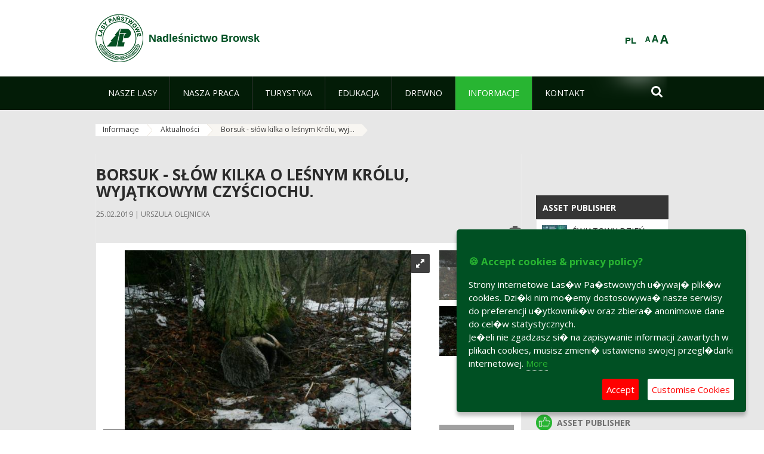

--- FILE ---
content_type: text/html;charset=UTF-8
request_url: https://browsk.bialystok.lasy.gov.pl/en/aktualnosci/-/asset_publisher/1M8a/content/borsuk-slow-kilka-o-lesnym-krolu-wyjatkowym-czysciochu-
body_size: 22975
content:
























































		<!DOCTYPE html>













































































<html class="aui ltr" dir="ltr" lang="en-GB">

<head>
    <meta http-equiv="X-UA-Compatible" content="IE=11,10,9,Edge" />
    <meta name="viewport" content="width=device-width, initial-scale=1.0" />

    <title>Borsuk -  słów kilka o leśnym Królu, wyjątkowym czyściochu. - Aktualności - Nadleśnictwo Browsk - Lasy Państwowe</title>
    <link href='https://fonts.googleapis.com/css?family=Open+Sans:300,400,700,800&amp;subset=latin,latin-ext' rel='stylesheet' type='text/css'>

    <script type="text/javascript">
        document.createElement('picture');
    </script>
    <script src="https://browsk.bialystok.lasy.gov.pl/nfh-cp-tiles-theme/js/mediaCheck.0.4.6 min.js"></script>
    <script src="https://browsk.bialystok.lasy.gov.pl/nfh-cp-tiles-theme/js/picturefill.3.0.2.min.js" async="async"></script>
    <script src="https://browsk.bialystok.lasy.gov.pl/nfh-cp-tiles-theme/js/jquery-3.1.0.min.js"></script>
    <script src="https://browsk.bialystok.lasy.gov.pl/nfh-cp-tiles-theme/js/jquery-enlightbox.1.1.min.js"></script>
    <script src="https://browsk.bialystok.lasy.gov.pl/nfh-cp-tiles-theme/js/jquery.royalslider.9.5.1.min.js"></script>
    <script src="https://browsk.bialystok.lasy.gov.pl/nfh-cp-tiles-theme/js/js.cookie.2.0.4.js"></script>
    <script src="https://browsk.bialystok.lasy.gov.pl/nfh-cp-tiles-theme/js/jquery.ihavecookies.min.js"></script>
    <script src="https://browsk.bialystok.lasy.gov.pl/nfh-cp-tiles-theme/js/nfh-cp.js"></script>

    <script type="text/javascript">

        var _gaq = _gaq || [];
        _gaq.push(['_setAccount', 'UA-32410790-1']);
        _gaq.push(['_setDomainName', 'lasy.gov.pl']);
        _gaq.push(['_trackPageview']);

        (function() {
            var ga = document.createElement('script'); ga.type = 'text/javascript'; ga.async = true;
            ga.src = ('https:' == document.location.protocol ? 'https://ssl' : 'http://www') + '.google-analytics.com/ga.js';
            var s = document.getElementsByTagName('script')[0]; s.parentNode.insertBefore(ga, s);
        })();


        var options = {
            title: '&#x1F36A; Accept cookies & privacy policy?',
            message: 'Strony internetowe Las�w Pa�stwowych u�ywaj� plik�w cookies. Dzi�ki nim mo�emy dostosowywa� nasze serwisy do preferencji u�ytkownik�w oraz zbiera� anonimowe dane do cel�w statystycznych.<br/>Je�eli nie zgadzasz si� na zapisywanie informacji zawartych w plikach cookies, musisz zmieni� ustawienia swojej przegl�darki internetowej.',
            delay: 600,
            expires: 700,
            link: '/pliki-cookies',
            onAccept: function(){
                var myPreferences = $.fn.ihavecookies.cookie();
                console.log('Yay! The following preferences were saved...');
                console.log(myPreferences);
            },
            uncheckBoxes: true,
            acceptBtnLabel: 'Accept ',
            advancedBtnLabel: 'Customise Cookies',
            moreInfoLabel: 'More',
            cookieTypesTitle: 'Select which cookies you want to accept',
            fixedCookieTypeLabel: 'Essential',
            fixedCookieTypeDesc: 'These are essential for the website to work correctly.',
            cookieTypes: [
                {
                    type: 'Analytics',
                    value: 'analytics',
                    description: 'Cookies related to site visits, browser types, etc.'
                }
            ]
        }

        $(document).ready(function() {
            $('body').ihavecookies(options);

            $('#ihavecookiesBtn').on('click', function(){
                $('body').ihavecookies(options, 'reinit');
            });
        });

//        function applyColorScheme(name) {
//            var be = $("body");
//            be.removeClass("cs-base");
//            be.removeClass("cs-contrast");
//            be.addClass(name);
//        }
        function applyFontSize(name) {
            var be = $("body");
            be.removeClass("fs-normal");
            be.removeClass("fs-large");
            be.removeClass("fs-extra-large");
            be.addClass(name);
            $(window).trigger('resize'); // refresh slider
        }
    </script>





























































<meta content="text/html; charset=UTF-8" http-equiv="content-type" />





































































	

	

	

	
		<meta content="Właśnie teraz jest czas, kiedy borsuki obudziły się z zimowej drzemki, czyszczą nory i intensywnie żerują. 
W Polsce występują na terenie całego kraju. Najłatwiej spotkać je w lasach mieszanych..." lang="pl-PL" name="description" />
	

	

	
		<meta content="aktualności" lang="pl-PL" name="keywords" />
	



<link href="https://browsk.bialystok.lasy.gov.pl/nfh-cp-tiles-theme/images/favicon.ico" rel="Shortcut Icon" />





	<link href="https&#x3a;&#x2f;&#x2f;browsk&#x2e;bialystok&#x2e;lasy&#x2e;gov&#x2e;pl&#x2f;aktualnosci&#x2f;-&#x2f;asset_publisher&#x2f;1M8a&#x2f;content&#x2f;borsuk-slow-kilka-o-lesnym-krolu-wyjatkowym-czysciochu-" rel="canonical" />

	

			
				<link href="https&#x3a;&#x2f;&#x2f;browsk&#x2e;bialystok&#x2e;lasy&#x2e;gov&#x2e;pl&#x2f;aktualnosci&#x2f;-&#x2f;asset_publisher&#x2f;1M8a&#x2f;content&#x2f;borsuk-slow-kilka-o-lesnym-krolu-wyjatkowym-czysciochu-" hreflang="x-default" rel="alternate" />
			

			<link href="https&#x3a;&#x2f;&#x2f;browsk&#x2e;bialystok&#x2e;lasy&#x2e;gov&#x2e;pl&#x2f;aktualnosci&#x2f;-&#x2f;asset_publisher&#x2f;1M8a&#x2f;content&#x2f;borsuk-slow-kilka-o-lesnym-krolu-wyjatkowym-czysciochu-" hreflang="pl-PL" rel="alternate" />

	

			

			<link href="https&#x3a;&#x2f;&#x2f;browsk&#x2e;bialystok&#x2e;lasy&#x2e;gov&#x2e;pl&#x2f;de&#x2f;aktualnosci&#x2f;-&#x2f;asset_publisher&#x2f;1M8a&#x2f;content&#x2f;borsuk-slow-kilka-o-lesnym-krolu-wyjatkowym-czysciochu-" hreflang="de-DE" rel="alternate" />

	

			

			<link href="https&#x3a;&#x2f;&#x2f;browsk&#x2e;bialystok&#x2e;lasy&#x2e;gov&#x2e;pl&#x2f;en&#x2f;aktualnosci&#x2f;-&#x2f;asset_publisher&#x2f;1M8a&#x2f;content&#x2f;borsuk-slow-kilka-o-lesnym-krolu-wyjatkowym-czysciochu-" hreflang="en-GB" rel="alternate" />

	





<link class="lfr-css-file" href="https&#x3a;&#x2f;&#x2f;browsk&#x2e;bialystok&#x2e;lasy&#x2e;gov&#x2e;pl&#x2f;nfh-cp-tiles-theme&#x2f;css&#x2f;aui&#x2e;css&#x3f;browserId&#x3d;other&#x26;themeId&#x3d;nfhcptilestheme_WAR_nfhcptilestheme&#x26;minifierType&#x3d;css&#x26;languageId&#x3d;en_GB&#x26;b&#x3d;6210&#x26;t&#x3d;1767876194000" rel="stylesheet" type="text/css" />

<link href="&#x2f;html&#x2f;css&#x2f;main&#x2e;css&#x3f;browserId&#x3d;other&#x26;themeId&#x3d;nfhcptilestheme_WAR_nfhcptilestheme&#x26;minifierType&#x3d;css&#x26;languageId&#x3d;en_GB&#x26;b&#x3d;6210&#x26;t&#x3d;1441787690000" rel="stylesheet" type="text/css" />









	

				<link href="https://browsk.bialystok.lasy.gov.pl/html/portlet/asset_publisher/css/main.css?browserId=other&amp;themeId=nfhcptilestheme_WAR_nfhcptilestheme&amp;minifierType=css&amp;languageId=en_GB&amp;b=6210&amp;t=1770024986000" rel="stylesheet" type="text/css" />

	

				<link href="https://browsk.bialystok.lasy.gov.pl/html/portlet/journal_content/css/main.css?browserId=other&amp;themeId=nfhcptilestheme_WAR_nfhcptilestheme&amp;minifierType=css&amp;languageId=en_GB&amp;b=6210&amp;t=1770024986000" rel="stylesheet" type="text/css" />

	

				<link href="https://browsk.bialystok.lasy.gov.pl/nfh-cp-organizations-portlet/css/main.css?browserId=other&amp;themeId=nfhcptilestheme_WAR_nfhcptilestheme&amp;minifierType=css&amp;languageId=en_GB&amp;b=6210&amp;t=1770024975000" rel="stylesheet" type="text/css" />

	







<script type="text/javascript">
	// <![CDATA[
		var Liferay = {
			Browser: {
				acceptsGzip: function() {
					return true;
				},
				getMajorVersion: function() {
					return 131.0;
				},
				getRevision: function() {
					return "537.36";
				},
				getVersion: function() {
					return "131.0";
				},
				isAir: function() {
					return false;
				},
				isChrome: function() {
					return true;
				},
				isFirefox: function() {
					return false;
				},
				isGecko: function() {
					return true;
				},
				isIe: function() {
					return false;
				},
				isIphone: function() {
					return false;
				},
				isLinux: function() {
					return false;
				},
				isMac: function() {
					return true;
				},
				isMobile: function() {
					return false;
				},
				isMozilla: function() {
					return false;
				},
				isOpera: function() {
					return false;
				},
				isRtf: function() {
					return true;
				},
				isSafari: function() {
					return true;
				},
				isSun: function() {
					return false;
				},
				isWap: function() {
					return false;
				},
				isWapXhtml: function() {
					return false;
				},
				isWebKit: function() {
					return true;
				},
				isWindows: function() {
					return false;
				},
				isWml: function() {
					return false;
				}
			},

			Data: {
				NAV_SELECTOR: '#navigation',

				isCustomizationView: function() {
					return false;
				},

				notices: [
					null

					

					
				]
			},

			ThemeDisplay: {
				
					getLayoutId: function() {
						return "134";
					},
					getLayoutURL: function() {
						return "https://browsk.bialystok.lasy.gov.pl/en/aktualnosci";
					},
					getParentLayoutId: function() {
						return "133";
					},
					isPrivateLayout: function() {
						return "false";
					},
					isVirtualLayout: function() {
						return false;
					},
				

				getBCP47LanguageId: function() {
					return "en-GB";
				},
				getCDNBaseURL: function() {
					return "https://browsk.bialystok.lasy.gov.pl";
				},
				getCDNDynamicResourcesHost: function() {
					return "";
				},
				getCDNHost: function() {
					return "";
				},
				getCompanyId: function() {
					return "10097";
				},
				getCompanyGroupId: function() {
					return "20183917";
				},
				getDefaultLanguageId: function() {
					return "pl_PL";
				},
				getDoAsUserIdEncoded: function() {
					return "";
				},
				getLanguageId: function() {
					return "en_GB";
				},
				getParentGroupId: function() {
					return "62664";
				},
				getPathContext: function() {
					return "";
				},
				getPathImage: function() {
					return "/image";
				},
				getPathJavaScript: function() {
					return "/html/js";
				},
				getPathMain: function() {
					return "/en/c";
				},
				getPathThemeImages: function() {
					return "https://browsk.bialystok.lasy.gov.pl/nfh-cp-tiles-theme/images";
				},
				getPathThemeRoot: function() {
					return "/nfh-cp-tiles-theme";
				},
				getPlid: function() {
					return "22249466";
				},
				getPortalURL: function() {
					return "https://browsk.bialystok.lasy.gov.pl";
				},
				getPortletSetupShowBordersDefault: function() {
					return true;
				},
				getScopeGroupId: function() {
					return "62664";
				},
				getScopeGroupIdOrLiveGroupId: function() {
					return "62664";
				},
				getSessionId: function() {
					
						
						
							return "";
						
					
				},
				getSiteGroupId: function() {
					return "62664";
				},
				getURLControlPanel: function() {
					return "/en/group/control_panel?refererPlid=22249466";
				},
				getURLHome: function() {
					return "https\x3a\x2f\x2fbrowsk\x2ebialystok\x2elasy\x2egov\x2epl\x2fweb\x2fguest";
				},
				getUserId: function() {
					return "10105";
				},
				getUserName: function() {
					
						
						
							return "";
						
					
				},
				isAddSessionIdToURL: function() {
					return false;
				},
				isFreeformLayout: function() {
					return false;
				},
				isImpersonated: function() {
					return false;
				},
				isSignedIn: function() {
					return false;
				},
				isStateExclusive: function() {
					return false;
				},
				isStateMaximized: function() {
					return false;
				},
				isStatePopUp: function() {
					return false;
				}
			},

			PropsValues: {
				NTLM_AUTH_ENABLED: false
			}
		};

		var themeDisplay = Liferay.ThemeDisplay;

		

		Liferay.AUI = {
			getAvailableLangPath: function() {
				return 'available_languages.jsp?browserId=other&themeId=nfhcptilestheme_WAR_nfhcptilestheme&colorSchemeId=01&minifierType=js&languageId=en_GB&b=6210&t=1770024977000';
			},
			getCombine: function() {
				return true;
			},
			getComboPath: function() {
				return '/combo/?browserId=other&minifierType=&languageId=en_GB&b=6210&t=1770024977000&';
			},
			getFilter: function() {
				
					
						return 'min';
					
					
					
				
			},
			getJavaScriptRootPath: function() {
				return '/html/js';
			},
			getLangPath: function() {
				return 'aui_lang.jsp?browserId=other&themeId=nfhcptilestheme_WAR_nfhcptilestheme&colorSchemeId=01&minifierType=js&languageId=en_GB&b=6210&t=1770024977000';
			},
			getStaticResourceURLParams: function() {
				return '?browserId=other&minifierType=&languageId=en_GB&b=6210&t=1770024977000';
			}
		};

		Liferay.authToken = 'CcWlVjkL';

		

		Liferay.currentURL = '\x2fen\x2faktualnosci\x2f-\x2fasset_publisher\x2f1M8a\x2fcontent\x2fborsuk-slow-kilka-o-lesnym-krolu-wyjatkowym-czysciochu-';
		Liferay.currentURLEncoded = '\x252Fen\x252Faktualnosci\x252F-\x252Fasset_publisher\x252F1M8a\x252Fcontent\x252Fborsuk-slow-kilka-o-lesnym-krolu-wyjatkowym-czysciochu-';
	// ]]>
</script>


	
		
			
				<script src="/html/js/barebone.jsp?browserId=other&amp;themeId=nfhcptilestheme_WAR_nfhcptilestheme&amp;colorSchemeId=01&amp;minifierType=js&amp;minifierBundleId=javascript.barebone.files&amp;languageId=en_GB&amp;b=6210&amp;t=1770024977000" type="text/javascript"></script>
			
			
		
	
	


<script type="text/javascript">
	// <![CDATA[
		

			

			
				Liferay.Portlet.list = ['101_INSTANCE_1M8a', '101_INSTANCE_kCS6', '101_INSTANCE_b9Il', '101_INSTANCE_x9eK', '101_INSTANCE_sE8O', 'nfhcpfooterarticle1', 'nfhcpfooterarticle2', 'nfhcpfooterarticle3', '101_INSTANCE_1m8a', '101_INSTANCE_Wo5w', '56_INSTANCE_nXM5', '56_INSTANCE_7hgD', '101_INSTANCE_v5eE', 'nfhcpdivisions_WAR_nfhcporganizationsportlet', 'nfhcplanguage', 'nfhcpdivisionsmobile_WAR_nfhcporganizationsportlet'];
			
		

		

		
	// ]]>
</script>





	
		

			

			
				<script type="text/javascript">
					(function(i, s, o, g, r, a, m) {
						i['GoogleAnalyticsObject'] = r;

						i[r] = i[r] || function() {
							var arrayValue = i[r].q || [];

							i[r].q = arrayValue;

							(i[r].q).push(arguments);
						};

						i[r].l = 1 * new Date();

						a = s.createElement(o);
						m = s.getElementsByTagName(o)[0];
						a.async = 1;
						a.src = g;
						m.parentNode.insertBefore(a, m);
					})(window, document, 'script', '//www.google-analytics.com/analytics.js', 'ga');

					ga('create', 'UA-189651473-1', 'auto');
					ga('send', 'pageview');
				</script>
			
		
		
	



	
		
		

			

			
		
	










	









	
	<meta property="og:type" content="article">
	<meta property="og:title" content="Borsuk -  słów kilka o leśnym Królu, wyjątkowym czyściochu.">
	<meta property="og:description" content="Właśnie teraz jest czas, kiedy borsuki obudziły się z zimowej drzemki, czyszczą nory i intensywnie żerują. 
W Polsce występują na terenie całego kraju. Najłatwiej spotkać je w lasach mieszanych sąsiadujących z polami czy łąkami.">
	
		<meta property="og:image" content="/image/journal/article?img_id=35337578&t=1551088166249">
	






<link class="lfr-css-file" href="https&#x3a;&#x2f;&#x2f;browsk&#x2e;bialystok&#x2e;lasy&#x2e;gov&#x2e;pl&#x2f;nfh-cp-tiles-theme&#x2f;css&#x2f;main&#x2e;css&#x3f;browserId&#x3d;other&#x26;themeId&#x3d;nfhcptilestheme_WAR_nfhcptilestheme&#x26;minifierType&#x3d;css&#x26;languageId&#x3d;en_GB&#x26;b&#x3d;6210&#x26;t&#x3d;1767876194000" rel="stylesheet" type="text/css" />








	<style type="text/css">

		

			

				

					

#p_p_id_101_INSTANCE_1M8a_ .portlet {
border-width:;
border-style:
}




				

			

		

			

				

					

#p_p_id_101_INSTANCE_kCS6_ .portlet {
border-width:;
border-style:
}




				

			

		

			

				

					

#p_p_id_101_INSTANCE_b9Il_ .portlet {
border-width:;
border-style:
}




				

			

		

			

				

					

#p_p_id_101_INSTANCE_x9eK_ .portlet {
border-width:;
border-style:
}




				

			

		

			

		

			

		

			

		

			

		

			

		

			

				

					

#p_p_id_101_INSTANCE_Wo5w_ .portlet {
border-width:;
border-style:
}




				

			

		

			

				

					

#p_p_id_56_INSTANCE_nXM5_ .portlet-borderless-container {
border-width:;
border-style:
}




				

			

		

			

				

					

#p_p_id_56_INSTANCE_7hgD_ .portlet-borderless-container {
border-width:;
border-style:
}




				

			

		

			

				

					

#p_p_id_101_INSTANCE_v5eE_ .portlet {
border-width:;
border-style:
}




				

			

		

			

		

			

		

			

		

			

		

	</style>



</head>

<body class="cs-base yui3-skin-sam controls-visible signed-out public-page organization-site group-62664 cp-pklp-app">
    <script type="text/javascript">
        var fs = Cookies.get("fbsFontSize");
        if (fs) {
            applyFontSize(fs);
        }

        function setFontSize(name) {
            // definicja funkcji applyFontSize w head
            applyFontSize(name);
            Cookies.set("fbsFontSize", name);
        }
    </script>

    <a href="#main-content" id="skip-to-content">Skip to Content</a>

    


























































































































    <div id="page">

        <header id="header" class="$header_css_class" role="banner">
            <div id="header-table">
                <div id="header-organization">
                    <a href="https://browsk.bialystok.lasy.gov.pl/en" title="Nadleśnictwo Browsk" class="logo">
                        <picture>
                                <!--[if IE 9]><video style="display: none;"><![endif]-->
                                <source srcset="https://browsk.bialystok.lasy.gov.pl/nfh-cp-tiles-theme/images/nfh-cp/logo-80x80.png" media="(max-width: 979px)" />
                                <source srcset="https://browsk.bialystok.lasy.gov.pl/nfh-cp-tiles-theme/images/nfh-cp/logo-80x80.png" media="(min-width: 980px)" />
                                <!--[if IE 9]></video><![endif]-->
                                <img srcset="https://browsk.bialystok.lasy.gov.pl/nfh-cp-tiles-theme/images/nfh-cp/logo-80x80.png" alt="Logo" />
                        </picture>
                    </a>
                    <a href="https://browsk.bialystok.lasy.gov.pl/en" title="Nadleśnictwo Browsk" class="name"><span>Nadleśnictwo Browsk</span></a>
                </div>
                <div id="header-banner">
                    <a href="https://www.lasy.gov.pl/" target="_blank"><img alt="National Forests Holding" src="https://browsk.bialystok.lasy.gov.pl/nfh-cp-tiles-theme/images/nfh-cp/banner-180x44.png"/></a>
                </div>
                <div id="header-localization">
                    <ul id="header-accessability">
                        <li id="button-normal-font" title="normal-font"><button href="#" onclick="setFontSize('fs-normal');return false;">A</button></li>
                        <li id="button-large-font" title="large-font"><button href="#" onclick="setFontSize('fs-large');return false;">A</button></li>
                        <li id="button-extra-large-font" title="extra-large-font"><button href="#" onclick="setFontSize('fs-extra-large');return false;">A</button></li>
                    </ul>
                    



























































	

	<div class="portlet-boundary portlet-boundary_nfhcplanguage_  portlet-static portlet-static-end portlet-borderless portlet-language " id="p_p_id_nfhcplanguage_" >
		<span id="p_nfhcplanguage"></span>



	
	
	

		


























































	
	
	
	
	

		

		
			
			

				

				<div class="portlet-borderless-container" >
					

					


	<div class="portlet-body">



	
		
			
			
				
					



















































































































































































	

				

				
					
					
						


	
	
		






























































































































	
	

		

			
				
					
						
						
							<a href="https&#x3a;&#x2f;&#x2f;browsk&#x2e;bialystok&#x2e;lasy&#x2e;gov&#x2e;pl&#x2f;en&#x2f;aktualnosci&#x3f;p_auth&#x3d;CcWlVjkL&#x26;p_p_id&#x3d;nfhcplanguage&#x26;p_p_lifecycle&#x3d;1&#x26;p_p_state&#x3d;normal&#x26;p_p_mode&#x3d;view&#x26;_nfhcplanguage_struts_action&#x3d;&#x25;2Flanguage&#x25;2Fview&#x26;_nfhcplanguage_redirect&#x3d;&#x25;2Fen&#x25;2Faktualnosci&#x25;2F-&#x25;2Fasset_publisher&#x25;2F1M8a&#x25;2Fcontent&#x25;2Fborsuk-slow-kilka-o-lesnym-krolu-wyjatkowym-czysciochu-&#x26;_nfhcplanguage_languageId&#x3d;pl_PL" class="taglib-language-list-text last" lang="pl-PL" >PL</a>
						
					
				
				
			

		

	

	

					
				
			
		
	
	



	</div>

				</div>

				
			
		
	


	







	</div>





                </div>
            </div>
            <div id="header-buttons" role="presentation">
                <a id="header-button-select-organization" href="#" class="button"><span><span>Select division</span></span></a>
                <a id="header-button-search" href="#" class="button"><span><span class="fa fa-2x">&#xf002;</span><br/><span>Search</span></span></a>
                <a id="header-button-navigation" href="#" class="button"><span><span class="fa fa-2x">&#xf0c9;</span><br/><span>Menu</span></span></a>
            </div>
            <div id="header-divisions" class="open" role="presentation">
                



























































	

	<div class="portlet-boundary portlet-boundary_nfhcpdivisionsmobile_WAR_nfhcporganizationsportlet_  portlet-static portlet-static-end portlet-borderless nfh-divisions-portlet " id="p_p_id_nfhcpdivisionsmobile_WAR_nfhcporganizationsportlet_" >
		<span id="p_nfhcpdivisionsmobile_WAR_nfhcporganizationsportlet"></span>



	
	
	

		

			
				
					


























































	
	
	
	
	

		

		
			
			

				

				<div class="portlet-borderless-container" >
					

					


	<div class="portlet-body">



	
		
			
			
				
					



















































































































































































	

				

				
					
					
						


	

		











































 



<div class="divisions tile-1h">

    <div class="subtitle"><span>Divisions and others</span></div>

    











































































<div class="control-group input-select-wrapper">
	

	

	<select class="aui-field-select"  id="_nfhcpdivisionsmobile_WAR_nfhcporganizationsportlet_divisions"  name="_nfhcpdivisionsmobile_WAR_nfhcporganizationsportlet_divisions"   title="divisions"  >
		

		
        







































































<option class=""    value=""  >


	Select
</option>
        
        







































































<option class=""    value="/web/rdlp_bialystok"  >


	Regionalna Dyrekcja Lasów Państwowych w Białymstoku
</option>
        
        







































































<option class=""    value="/web/augustow"  >


	Nadleśnictwo Augustów
</option>
        
        







































































<option class=""    value="/web/bialowieza"  >


	Nadleśnictwo Białowieża
</option>
        
        







































































<option class=""    value="/web/bielsk1"  >


	Nadleśnictwo Bielsk
</option>
        
        







































































<option class=""    value="/web/borki"  >


	Nadleśnictwo Borki
</option>
        
        







































































<option class=""    value="/web/browsk"  >


	Nadleśnictwo Browsk
</option>
        
        







































































<option class=""    value="/web/czarna_bialostocka"  >


	Nadleśnictwo Czarna Białostocka
</option>
        
        







































































<option class=""    value="/web/czerwony_dwor"  >


	Nadleśnictwo Czerwony Dwór
</option>
        
        







































































<option class=""    value="/web/dojlidy"  >


	Nadleśnictwo Dojlidy
</option>
        
        







































































<option class=""    value="/web/drygaly"  >


	Nadleśnictwo Drygały
</option>
        
        







































































<option class=""    value="/web/elk"  >


	Nadleśnictwo Ełk
</option>
        
        







































































<option class=""    value="/web/gizycko"  >


	Nadleśnictwo Giżycko
</option>
        
        







































































<option class=""    value="/web/goldap"  >


	Nadleśnictwo Gołdap
</option>
        
        







































































<option class=""    value="/web/gleboki_brod"  >


	Nadleśnictwo Głęboki Bród
</option>
        
        







































































<option class=""    value="/web/hajnowka"  >


	Nadleśnictwo Hajnówka
</option>
        
        







































































<option class=""    value="/web/knyszyn"  >


	Nadleśnictwo Knyszyn
</option>
        
        







































































<option class=""    value="/web/krynki"  >


	Nadleśnictwo Krynki
</option>
        
        







































































<option class=""    value="/web/maskulinskie"  >


	Nadleśnictwo Maskulińskie
</option>
        
        







































































<option class=""    value="/web/nowogrod"  >


	Nadleśnictwo Nowogród
</option>
        
        







































































<option class=""    value="/web/nurzec"  >


	Nadleśnictwo Nurzec
</option>
        
        







































































<option class=""    value="/web/olecko"  >


	Nadleśnictwo Olecko
</option>
        
        







































































<option class=""    value="/web/pisz"  >


	Nadleśnictwo Pisz
</option>
        
        







































































<option class=""    value="/web/pomorze"  >


	Nadleśnictwo Pomorze
</option>
        
        







































































<option class=""    value="/web/plaska"  >


	Nadleśnictwo Płaska
</option>
        
        







































































<option class=""    value="/web/rajgrod"  >


	Nadleśnictwo Rajgród
</option>
        
        







































































<option class=""    value="/web/rudka"  >


	Nadleśnictwo Rudka
</option>
        
        







































































<option class=""    value="/web/suprasl"  >


	Nadleśnictwo Supraśl
</option>
        
        







































































<option class=""    value="/web/suwalki"  >


	Nadleśnictwo Suwałki
</option>
        
        







































































<option class=""    value="/web/szczebra"  >


	Nadleśnictwo Szczebra
</option>
        
        







































































<option class=""    value="/web/walily"  >


	Nadleśnictwo Waliły
</option>
        
        







































































<option class=""    value="/web/lomza"  >


	Nadleśnictwo Łomża
</option>
        
        







































































<option class=""    value="/web/zednia"  >


	Nadleśnictwo Żednia
</option>
        
        







































































<option class=""    value="/web/osrodek-szkoleniowo-wypoczynkowy-w-malinowce"  >


	Ośrodek Szkoleniowo Wypoczynkowy w Malinówce
</option>
        
        







































































<option class=""    value="/web/ztis_gizycko"  >


	Zakład Transportu i Spedycji Lasów Państwowych w Giżycku
</option>
        
    











































































	</select>

	

	
</div>

    <div class="button-holder">
        <a class="button button-go">
            <span class="text">Go</span><span class="icon fa fa-2x">&#xf105;</span>
        </a>
    </div>
</div>

	
	

					
				
			
		
	
	



	</div>

				</div>

				
			
		
	

				
				
			

		

	







	</div>





            </div>
        </header>

        <div id="navigation-top">

<nav class="sort-pages modify-pages" role="navigation">

    <ul aria-label="Site Pages" role="menubar" class="level-1">

                <li  class=" has-children" id="layout_90" role="presentation">
                    <a tabindex="0" aria-labelledby="layout_90"  href="https&#x3a;&#x2f;&#x2f;browsk&#x2e;bialystok&#x2e;lasy&#x2e;gov&#x2e;pl&#x2f;en&#x2f;nasze-lasy"  role="menuitem"><span>























































 Nasze lasy</span></a>
                        <a tabindex="-1" href="#" class="toggle-navigation-button"><span class="fa"></span></a>
                        <ul role="menu" class="level-2">

                                <li  class="" id="layout_91" role="presentation">
                                    <a tabindex="0" aria-labelledby="layout_91" href="https&#x3a;&#x2f;&#x2f;browsk&#x2e;bialystok&#x2e;lasy&#x2e;gov&#x2e;pl&#x2f;en&#x2f;lasy-nadlesnictwa"  role="menuitem">Lasy nadleśnictwa </a>
                                </li>

                                <li  class="" id="layout_92" role="presentation">
                                    <a tabindex="0" aria-labelledby="layout_92" href="https&#x3a;&#x2f;&#x2f;browsk&#x2e;bialystok&#x2e;lasy&#x2e;gov&#x2e;pl&#x2f;en&#x2f;lasy-regionu"  role="menuitem">Lasy regionu </a>
                                </li>

                                <li  class="" id="layout_93" role="presentation">
                                    <a tabindex="0" aria-labelledby="layout_93" href="https&#x3a;&#x2f;&#x2f;browsk&#x2e;bialystok&#x2e;lasy&#x2e;gov&#x2e;pl&#x2f;en&#x2f;lesny-kompleks-promocyjny-xxxxxxxx-"  role="menuitem">Leśny Kompleks Promocyjny Puszcza Białowieska </a>
                                </li>

                                <li  class="" id="layout_241" role="presentation">
                                    <a tabindex="0" aria-labelledby="layout_241" href="https&#x3a;&#x2f;&#x2f;browsk&#x2e;bialystok&#x2e;lasy&#x2e;gov&#x2e;pl&#x2f;en&#x2f;polskie-lasy"  role="menuitem">Polskie lasy </a>
                                </li>

                                <li  class="" id="layout_95" role="presentation">
                                    <a tabindex="0" aria-labelledby="layout_95" href="http&#x3a;&#x2f;&#x2f;www&#x2e;lasy&#x2e;gov&#x2e;pl&#x2f;mapa" target="_blank" role="menuitem">Mapa(y) lasów  <span class="hide-accessible">(Opens New Window)</span> </a>
                                </li>

                                <li  class=" last" id="layout_242" role="presentation">
                                    <a tabindex="0" aria-labelledby="layout_242" href="https&#x3a;&#x2f;&#x2f;browsk&#x2e;bialystok&#x2e;lasy&#x2e;gov&#x2e;pl&#x2f;en&#x2f;pgl-lasy-panstwowe"  role="menuitem">PGL Lasy Państwowe </a>
                                </li>
                        </ul>
                </li>

                <li  class=" has-children" id="layout_96" role="presentation">
                    <a tabindex="0" aria-labelledby="layout_96"  href="https&#x3a;&#x2f;&#x2f;browsk&#x2e;bialystok&#x2e;lasy&#x2e;gov&#x2e;pl&#x2f;en&#x2f;nasza-praca"  role="menuitem"><span>























































 Nasza praca</span></a>
                        <a tabindex="-1" href="#" class="toggle-navigation-button"><span class="fa"></span></a>
                        <ul role="menu" class="level-2">

                                <li  class=" has-children" id="layout_97" role="presentation">
                                    <a tabindex="0" aria-labelledby="layout_97" href="https&#x3a;&#x2f;&#x2f;browsk&#x2e;bialystok&#x2e;lasy&#x2e;gov&#x2e;pl&#x2f;en&#x2f;o-nadlesnictwie"  role="menuitem">O nadleśnictwie </a>
                                        <a tabindex="-1" href="#" class="toggle-navigation-button"><span class="fa"></span></a>
                                        <ul role="menu" class="level-3">

                                                <li  class="" id="layout_98" role="presentation">
                                                    <a tabindex="0" aria-labelledby="layout_98" href="https&#x3a;&#x2f;&#x2f;browsk&#x2e;bialystok&#x2e;lasy&#x2e;gov&#x2e;pl&#x2f;en&#x2f;polozenie"  role="menuitem">Położenie </a>
                                                </li>

                                                <li  class="" id="layout_99" role="presentation">
                                                    <a tabindex="0" aria-labelledby="layout_99" href="https&#x3a;&#x2f;&#x2f;browsk&#x2e;bialystok&#x2e;lasy&#x2e;gov&#x2e;pl&#x2f;en&#x2f;galeria-zdjec"  role="menuitem">Galeria zdjęć </a>
                                                </li>

                                                <li  class="" id="layout_100" role="presentation">
                                                    <a tabindex="0" aria-labelledby="layout_100" href="https&#x3a;&#x2f;&#x2f;browsk&#x2e;bialystok&#x2e;lasy&#x2e;gov&#x2e;pl&#x2f;en&#x2f;historia"  role="menuitem">Historia </a>
                                                </li>

                                                <li  class="" id="layout_101" role="presentation">
                                                    <a tabindex="0" aria-labelledby="layout_101" href="https&#x3a;&#x2f;&#x2f;browsk&#x2e;bialystok&#x2e;lasy&#x2e;gov&#x2e;pl&#x2f;en&#x2f;organizacja-nadlesnictwa"  role="menuitem">Organizacja nadleśnictwa </a>
                                                </li>

                                                <li  class=" has-children last" id="layout_102" role="presentation">
                                                    <a tabindex="0" aria-labelledby="layout_102" href="https&#x3a;&#x2f;&#x2f;browsk&#x2e;bialystok&#x2e;lasy&#x2e;gov&#x2e;pl&#x2f;en&#x2f;projekty-i-fundusze"  role="menuitem">Projekty i fundusze </a>
                                                        <a tabindex="-1" href="#" class="toggle-navigation-button"><span class="fa"></span></a>
                                                        <ul role="menu" class="level-4">
    
                                                                <li  class="" id="layout_329" role="presentation">
                                                                    <a tabindex="0" aria-labelledby="layout_329" href="https&#x3a;&#x2f;&#x2f;browsk&#x2e;bialystok&#x2e;lasy&#x2e;gov&#x2e;pl&#x2f;en&#x2f;kompleksowy-projekt-adaptacji-lasow-i-lesnictwa-do-zmian-klimatu-mala-retencja-oraz-przeciwdzialanie-erozji-wodnej-na-terenach-nizinnych"  role="menuitem">Kompleksowy projekt adaptacji lasów i leśnictwa do zmian klimatu &#x2013; mała retencja oraz przeciwdziałanie erozji wodnej na terenach nizinnych </a>
                                                                </li>
    
                                                                <li  class="" id="layout_330" role="presentation">
                                                                    <a tabindex="0" aria-labelledby="layout_330" href="https&#x3a;&#x2f;&#x2f;browsk&#x2e;bialystok&#x2e;lasy&#x2e;gov&#x2e;pl&#x2f;en&#x2f;kompleksowy-projekt-ochrony-gatunkow-i-siedlisk-przyrodniczych-na-obszarach-zarzadzanych-przez-pgl-lasy-panstwowe"  role="menuitem">Kompleksowy projekt ochrony gatunków i siedlisk przyrodniczych na obszarach zarządzanych przez PGL Lasy Państwowe </a>
                                                                </li>
    
                                                                <li  class="" id="layout_331" role="presentation">
                                                                    <a tabindex="0" aria-labelledby="layout_331" href="https&#x3a;&#x2f;&#x2f;browsk&#x2e;bialystok&#x2e;lasy&#x2e;gov&#x2e;pl&#x2f;en&#x2f;szlakiem-zubra-przez-polske-wschodnia"  role="menuitem">Szlakiem żubra przez Polskę Wschodnią </a>
                                                                </li>
    
                                                                <li  class="" id="layout_332" role="presentation">
                                                                    <a tabindex="0" aria-labelledby="layout_332" href="https&#x3a;&#x2f;&#x2f;browsk&#x2e;bialystok&#x2e;lasy&#x2e;gov&#x2e;pl&#x2f;en&#x2f;razem-dla-natury-opl2-"  role="menuitem">Razem dla natury (OPL2) </a>
                                                                </li>
    
                                                                <li  class="" id="layout_333" role="presentation">
                                                                    <a tabindex="0" aria-labelledby="layout_333" href="https&#x3a;&#x2f;&#x2f;browsk&#x2e;bialystok&#x2e;lasy&#x2e;gov&#x2e;pl&#x2f;en&#x2f;zarzadzanie-migracja-zubra-we-wschodniej-polsce"  role="menuitem">Zarządzanie migracją żubra we wschodniej Polsce </a>
                                                                </li>
    
                                                                <li  class=" last" id="layout_334" role="presentation">
                                                                    <a tabindex="0" aria-labelledby="layout_334" href="https&#x3a;&#x2f;&#x2f;browsk&#x2e;bialystok&#x2e;lasy&#x2e;gov&#x2e;pl&#x2f;en&#x2f;kompleksowy-projekt-adaptacji-lasow-i-lesnictwa-do-zmian-klimatu-zapobieganie-przeciwdzialanie-oraz-ograniczanie-skutkow-zagrozen-zwiazanych-z-pozarami-lasow-ppoz2-"  role="menuitem">Kompleksowy projekt adaptacji lasów i leśnictwa do zmian klimatu &#x2013; zapobieganie, przeciwdziałanie oraz ograniczanie skutków zagrożeń związanych z pożarami lasów (PPOŻ2) </a>
                                                                </li>
                                                        </ul>
                                                </li>
                                        </ul>
                                </li>

                                <li  class="" id="layout_103" role="presentation">
                                    <a tabindex="0" aria-labelledby="layout_103" href="https&#x3a;&#x2f;&#x2f;browsk&#x2e;bialystok&#x2e;lasy&#x2e;gov&#x2e;pl&#x2f;en&#x2f;zasoby-lesne"  role="menuitem">Zasoby leśne </a>
                                </li>

                                <li  class="" id="layout_104" role="presentation">
                                    <a tabindex="0" aria-labelledby="layout_104" href="https&#x3a;&#x2f;&#x2f;browsk&#x2e;bialystok&#x2e;lasy&#x2e;gov&#x2e;pl&#x2f;en&#x2f;hodowla-lasu"  role="menuitem">Hodowla lasu </a>
                                </li>

                                <li  class="" id="layout_105" role="presentation">
                                    <a tabindex="0" aria-labelledby="layout_105" href="https&#x3a;&#x2f;&#x2f;browsk&#x2e;bialystok&#x2e;lasy&#x2e;gov&#x2e;pl&#x2f;en&#x2f;ochrona-lasu"  role="menuitem">Ochrona lasu </a>
                                </li>

                                <li  class="" id="layout_106" role="presentation">
                                    <a tabindex="0" aria-labelledby="layout_106" href="https&#x3a;&#x2f;&#x2f;browsk&#x2e;bialystok&#x2e;lasy&#x2e;gov&#x2e;pl&#x2f;en&#x2f;uzytkowanie-lasu"  role="menuitem">Użytkowanie lasu </a>
                                </li>

                                <li  class="" id="layout_107" role="presentation">
                                    <a tabindex="0" aria-labelledby="layout_107" href="https&#x3a;&#x2f;&#x2f;browsk&#x2e;bialystok&#x2e;lasy&#x2e;gov&#x2e;pl&#x2f;en&#x2f;urzadzanie-lasu"  role="menuitem">Urządzanie lasu </a>
                                </li>

                                <li  class="" id="layout_108" role="presentation">
                                    <a tabindex="0" aria-labelledby="layout_108" href="https&#x3a;&#x2f;&#x2f;browsk&#x2e;bialystok&#x2e;lasy&#x2e;gov&#x2e;pl&#x2f;en&#x2f;lowiectwo"  role="menuitem">Łowiectwo </a>
                                </li>

                                <li  class=" has-children" id="layout_109" role="presentation">
                                    <a tabindex="0" aria-labelledby="layout_109" href="https&#x3a;&#x2f;&#x2f;browsk&#x2e;bialystok&#x2e;lasy&#x2e;gov&#x2e;pl&#x2f;en&#x2f;ochrona-przyrody"  role="menuitem">Ochrona przyrody </a>
                                        <a tabindex="-1" href="#" class="toggle-navigation-button"><span class="fa"></span></a>
                                        <ul role="menu" class="level-3">

                                                <li  class="" id="layout_110" role="presentation">
                                                    <a tabindex="0" aria-labelledby="layout_110" href="https&#x3a;&#x2f;&#x2f;browsk&#x2e;bialystok&#x2e;lasy&#x2e;gov&#x2e;pl&#x2f;en&#x2f;rezerwaty-przyrody"  role="menuitem">Rezerwaty przyrody </a>
                                                </li>

                                                <li  class="" id="layout_112" role="presentation">
                                                    <a tabindex="0" aria-labelledby="layout_112" href="https&#x3a;&#x2f;&#x2f;browsk&#x2e;bialystok&#x2e;lasy&#x2e;gov&#x2e;pl&#x2f;en&#x2f;obszary-chronionego-krajobrazu"  role="menuitem">Obszary chronionego krajobrazu </a>
                                                </li>

                                                <li  class="" id="layout_113" role="presentation">
                                                    <a tabindex="0" aria-labelledby="layout_113" href="https&#x3a;&#x2f;&#x2f;browsk&#x2e;bialystok&#x2e;lasy&#x2e;gov&#x2e;pl&#x2f;en&#x2f;obszary-natura-2000"  role="menuitem">Obszary Natura 2000 </a>
                                                </li>

                                                <li  class="" id="layout_114" role="presentation">
                                                    <a tabindex="0" aria-labelledby="layout_114" href="https&#x3a;&#x2f;&#x2f;browsk&#x2e;bialystok&#x2e;lasy&#x2e;gov&#x2e;pl&#x2f;en&#x2f;pomniki-przyrody"  role="menuitem">Pomniki przyrody </a>
                                                </li>

                                                <li  class=" last" id="layout_115" role="presentation">
                                                    <a tabindex="0" aria-labelledby="layout_115" href="https&#x3a;&#x2f;&#x2f;browsk&#x2e;bialystok&#x2e;lasy&#x2e;gov&#x2e;pl&#x2f;en&#x2f;uzytki-ekologiczne"  role="menuitem">Użytki ekologiczne </a>
                                                </li>
                                        </ul>
                                </li>

                                <li  class=" has-children" id="layout_116" role="presentation">
                                    <a tabindex="0" aria-labelledby="layout_116" href="https&#x3a;&#x2f;&#x2f;browsk&#x2e;bialystok&#x2e;lasy&#x2e;gov&#x2e;pl&#x2f;en&#x2f;certyfikaty"  role="menuitem">Certyfikaty </a>
                                        <a tabindex="-1" href="#" class="toggle-navigation-button"><span class="fa"></span></a>
                                        <ul role="menu" class="level-3">

                                                <li  class="" id="layout_233" role="presentation">
                                                    <a tabindex="0" aria-labelledby="layout_233" href="https&#x3a;&#x2f;&#x2f;browsk&#x2e;bialystok&#x2e;lasy&#x2e;gov&#x2e;pl&#x2f;en&#x2f;lasy-hcvf&#x2e;"  role="menuitem">Lasy HCVF. </a>
                                                </li>

                                                <li  class=" last" id="layout_234" role="presentation">
                                                    <a tabindex="0" aria-labelledby="layout_234" href="https&#x3a;&#x2f;&#x2f;browsk&#x2e;bialystok&#x2e;lasy&#x2e;gov&#x2e;pl&#x2f;en&#x2f;monitoring-przyrodniczy&#x2e;"  role="menuitem">Monitoring przyrodniczy. </a>
                                                </li>
                                        </ul>
                                </li>

                                <li  class=" has-children last" id="layout_117" role="presentation">
                                    <a tabindex="0" aria-labelledby="layout_117" href="https&#x3a;&#x2f;&#x2f;browsk&#x2e;bialystok&#x2e;lasy&#x2e;gov&#x2e;pl&#x2f;en&#x2f;nadzor-nad-lasami-niepanstwowymi"  role="menuitem">Nadzór nad lasami niepaństwowymi </a>
                                        <a tabindex="-1" href="#" class="toggle-navigation-button"><span class="fa"></span></a>
                                        <ul role="menu" class="level-3">

                                                <li  class="" id="layout_326" role="presentation">
                                                    <a tabindex="0" aria-labelledby="layout_326" href="https&#x3a;&#x2f;&#x2f;browsk&#x2e;bialystok&#x2e;lasy&#x2e;gov&#x2e;pl&#x2f;en&#x2f;lasy-panstowe"  role="menuitem">Lasy Prywatne </a>
                                                </li>

                                                <li  class=" last" id="layout_325" role="presentation">
                                                    <a tabindex="0" aria-labelledby="layout_325" href="https&#x3a;&#x2f;&#x2f;browsk&#x2e;bialystok&#x2e;lasy&#x2e;gov&#x2e;pl&#x2f;en&#x2f;wsparcie-finansowe-w-ramach-ps-wpr-2023-2027"  role="menuitem">Wsparcie finansowe w ramach PS WPR 2023-2027 </a>
                                                </li>
                                        </ul>
                                </li>
                        </ul>
                </li>

                <li  class=" has-children" id="layout_118" role="presentation">
                    <a tabindex="0" aria-labelledby="layout_118"  href="https&#x3a;&#x2f;&#x2f;browsk&#x2e;bialystok&#x2e;lasy&#x2e;gov&#x2e;pl&#x2f;en&#x2f;turystyka"  role="menuitem"><span>























































 Turystyka</span></a>
                        <a tabindex="-1" href="#" class="toggle-navigation-button"><span class="fa"></span></a>
                        <ul role="menu" class="level-2">

                                <li  class="" id="layout_319" role="presentation">
                                    <a tabindex="0" aria-labelledby="layout_319" href="https&#x3a;&#x2f;&#x2f;browsk&#x2e;bialystok&#x2e;lasy&#x2e;gov&#x2e;pl&#x2f;en&#x2f;aktualne-wydarzenia"  role="menuitem">AKTUALNE WYDARZENIA </a>
                                </li>

                                <li  class="" id="layout_324" role="presentation">
                                    <a tabindex="0" aria-labelledby="layout_324" href="https&#x3a;&#x2f;&#x2f;browsk&#x2e;bialystok&#x2e;lasy&#x2e;gov&#x2e;pl&#x2f;en&#x2f;trasy-rowerowe"  role="menuitem">TRASY ROWEROWE </a>
                                </li>

                                <li  class="" id="layout_119" role="presentation">
                                    <a tabindex="0" aria-labelledby="layout_119" href="http&#x3a;&#x2f;&#x2f;www&#x2e;czaswlas&#x2e;pl&#x2f;obiekty&#x2f;&#x3f;p&#x3d;3&#x26;zw_send&#x3d;1&#x26;miejsc&#x3d;&#x26;woj&#x3d;0&#x26;nazwa_obi&#x3d;&#x26;nazwa_nadl&#x3d;Nadle&#x25;B6nictwo&#x2b;Browsk&#x26;x&#x3d;0&#x26;y&#x3d;0" target="_new&#x20;blank" role="menuitem">Miejsca i obiekty  <span class="hide-accessible">(Opens New Window)</span> </a>
                                </li>

                                <li  class="" id="layout_264" role="presentation">
                                    <a tabindex="0" aria-labelledby="layout_264" href="https&#x3a;&#x2f;&#x2f;browsk&#x2e;bialystok&#x2e;lasy&#x2e;gov&#x2e;pl&#x2f;en&#x2f;miejsca-ogniskowe"  role="menuitem">Miejsca ogniskowe </a>
                                </li>

                                <li  class="" id="layout_121" role="presentation">
                                    <a tabindex="0" aria-labelledby="layout_121" href="https&#x3a;&#x2f;&#x2f;czaswlas&#x2e;pl&#x2f;&#x3f;id&#x3d;c81e728d9d4c2f636f067f89cc14862c" target="_new&#x20;blank" role="menuitem">Znajdź na mapie  <span class="hide-accessible">(Opens New Window)</span> </a>
                                </li>

                                <li  class=" has-children" id="layout_243" role="presentation">
                                    <a tabindex="0" aria-labelledby="layout_243" href="https&#x3a;&#x2f;&#x2f;browsk&#x2e;bialystok&#x2e;lasy&#x2e;gov&#x2e;pl&#x2f;en&#x2f;pomysly-na-wypoczynek"  role="menuitem">Pomysły na wypoczynek </a>
                                        <a tabindex="-1" href="#" class="toggle-navigation-button"><span class="fa"></span></a>
                                        <ul role="menu" class="level-3">

                                                <li  class="" id="layout_244" role="presentation">
                                                    <a tabindex="0" aria-labelledby="layout_244" href="https&#x3a;&#x2f;&#x2f;browsk&#x2e;bialystok&#x2e;lasy&#x2e;gov&#x2e;pl&#x2f;en&#x2f;bieganie"  role="menuitem">Bieganie </a>
                                                </li>

                                                <li  class="" id="layout_245" role="presentation">
                                                    <a tabindex="0" aria-labelledby="layout_245" href="https&#x3a;&#x2f;&#x2f;browsk&#x2e;bialystok&#x2e;lasy&#x2e;gov&#x2e;pl&#x2f;en&#x2f;biegi-na-orientacje"  role="menuitem">Biegi na orientację </a>
                                                </li>

                                                <li  class="" id="layout_246" role="presentation">
                                                    <a tabindex="0" aria-labelledby="layout_246" href="https&#x3a;&#x2f;&#x2f;browsk&#x2e;bialystok&#x2e;lasy&#x2e;gov&#x2e;pl&#x2f;en&#x2f;geocaching"  role="menuitem">Geocaching </a>
                                                </li>

                                                <li  class="" id="layout_247" role="presentation">
                                                    <a tabindex="0" aria-labelledby="layout_247" href="https&#x3a;&#x2f;&#x2f;browsk&#x2e;bialystok&#x2e;lasy&#x2e;gov&#x2e;pl&#x2f;en&#x2f;jazda-konna"  role="menuitem">Jazda konna </a>
                                                </li>

                                                <li  class="" id="layout_248" role="presentation">
                                                    <a tabindex="0" aria-labelledby="layout_248" href="https&#x3a;&#x2f;&#x2f;browsk&#x2e;bialystok&#x2e;lasy&#x2e;gov&#x2e;pl&#x2f;en&#x2f;narciarstwo-biegowe"  role="menuitem">Narciarstwo biegowe </a>
                                                </li>

                                                <li  class="" id="layout_249" role="presentation">
                                                    <a tabindex="0" aria-labelledby="layout_249" href="https&#x3a;&#x2f;&#x2f;browsk&#x2e;bialystok&#x2e;lasy&#x2e;gov&#x2e;pl&#x2f;en&#x2f;nordic-walking"  role="menuitem">Nordic walking </a>
                                                </li>

                                                <li  class=" last" id="layout_250" role="presentation">
                                                    <a tabindex="0" aria-labelledby="layout_250" href="https&#x3a;&#x2f;&#x2f;browsk&#x2e;bialystok&#x2e;lasy&#x2e;gov&#x2e;pl&#x2f;en&#x2f;psie-zaprzegi"  role="menuitem">Psie zaprzęgi </a>
                                                </li>
                                        </ul>
                                </li>

                                <li  class="" id="layout_266" role="presentation">
                                    <a tabindex="0" aria-labelledby="layout_266" href="https&#x3a;&#x2f;&#x2f;browsk&#x2e;bialystok&#x2e;lasy&#x2e;gov&#x2e;pl&#x2f;en&#x2f;zasady-korzystania-z-obiektow-turystycznych"  role="menuitem">Zasady korzystania z obiektów turystycznych </a>
                                </li>

                                <li  class=" last" id="layout_310" role="presentation">
                                    <a tabindex="0" aria-labelledby="layout_310" href="https&#x3a;&#x2f;&#x2f;browsk&#x2e;bialystok&#x2e;lasy&#x2e;gov&#x2e;pl&#x2f;en&#x2f;program-zanocuj-w-lesie-"  role="menuitem">Program &#034;Zanocuj w lesie&#034; </a>
                                </li>
                        </ul>
                </li>

                <li  class=" has-children" id="layout_124" role="presentation">
                    <a tabindex="0" aria-labelledby="layout_124"  href="https&#x3a;&#x2f;&#x2f;browsk&#x2e;bialystok&#x2e;lasy&#x2e;gov&#x2e;pl&#x2f;en&#x2f;edukacja"  role="menuitem"><span>























































 Edukacja</span></a>
                        <a tabindex="-1" href="#" class="toggle-navigation-button"><span class="fa"></span></a>
                        <ul role="menu" class="level-2">

                                <li  class="" id="layout_131" role="presentation">
                                    <a tabindex="0" aria-labelledby="layout_131" href="https&#x3a;&#x2f;&#x2f;browsk&#x2e;bialystok&#x2e;lasy&#x2e;gov&#x2e;pl&#x2f;en&#x2f;oferta-edukacyjna"  role="menuitem">Oferta edukacyjna </a>
                                </li>

                                <li  class="" id="layout_130" role="presentation">
                                    <a tabindex="0" aria-labelledby="layout_130" href="https&#x3a;&#x2f;&#x2f;browsk&#x2e;bialystok&#x2e;lasy&#x2e;gov&#x2e;pl&#x2f;en&#x2f;obiekty-edukacyjne"  role="menuitem">Obiekty edukacyjne </a>
                                </li>

                                <li  class=" has-children" id="layout_267" role="presentation">
                                    <a tabindex="0" aria-labelledby="layout_267" href="https&#x3a;&#x2f;&#x2f;browsk&#x2e;bialystok&#x2e;lasy&#x2e;gov&#x2e;pl&#x2f;en&#x2f;o-sowach"  role="menuitem">O SOWACH </a>
                                        <a tabindex="-1" href="#" class="toggle-navigation-button"><span class="fa"></span></a>
                                        <ul role="menu" class="level-3">

                                                <li  class="" id="layout_268" role="presentation">
                                                    <a tabindex="0" aria-labelledby="layout_268" href="https&#x3a;&#x2f;&#x2f;browsk&#x2e;bialystok&#x2e;lasy&#x2e;gov&#x2e;pl&#x2f;aktualnosci&#x2f;-&#x2f;asset_publisher&#x2f;1M8a&#x2f;content&#x2f;zamiast-nocy-sow-"  role="menuitem">dlaczego noc? </a>
                                                </li>

                                                <li  class="" id="layout_269" role="presentation">
                                                    <a tabindex="0" aria-labelledby="layout_269" href="https&#x3a;&#x2f;&#x2f;browsk&#x2e;bialystok&#x2e;lasy&#x2e;gov&#x2e;pl&#x2f;aktualnosci&#x2f;-&#x2f;asset_publisher&#x2f;1M8a&#x2f;content&#x2f;wyjatkowe-przystosowania-sow"  role="menuitem">wyjątkowe przystosowania </a>
                                                </li>

                                                <li  class="" id="layout_270" role="presentation">
                                                    <a tabindex="0" aria-labelledby="layout_270" href="https&#x3a;&#x2f;&#x2f;browsk&#x2e;bialystok&#x2e;lasy&#x2e;gov&#x2e;pl&#x2f;aktualnosci&#x2f;-&#x2f;asset_publisher&#x2f;1M8a&#x2f;content&#x2f;bezkonkurencyjni-lowcy"  role="menuitem">sowie menu </a>
                                                </li>

                                                <li  class="" id="layout_271" role="presentation">
                                                    <a tabindex="0" aria-labelledby="layout_271" href="https&#x3a;&#x2f;&#x2f;browsk&#x2e;bialystok&#x2e;lasy&#x2e;gov&#x2e;pl&#x2f;aktualnosci&#x2f;-&#x2f;asset_publisher&#x2f;1M8a&#x2f;content&#x2f;godowe-pohukiwania"  role="menuitem">godowe pohukiwania </a>
                                                </li>

                                                <li  class="" id="layout_279" role="presentation">
                                                    <a tabindex="0" aria-labelledby="layout_279" href="https&#x3a;&#x2f;&#x2f;browsk&#x2e;bialystok&#x2e;lasy&#x2e;gov&#x2e;pl&#x2f;aktualnosci&#x2f;-&#x2f;asset_publisher&#x2f;1M8a&#x2f;content&#x2f;jubileusz-pierwszych-legow"  role="menuitem">10-lecie pierwszych lęgów w Polsce puszczyka mszarnego </a>
                                                </li>

                                                <li  class="" id="layout_272" role="presentation">
                                                    <a tabindex="0" aria-labelledby="layout_272" href="https&#x3a;&#x2f;&#x2f;browsk&#x2e;bialystok&#x2e;lasy&#x2e;gov&#x2e;pl&#x2f;aktualnosci&#x2f;-&#x2f;asset_publisher&#x2f;1M8a&#x2f;content&#x2f;najmniejsza-choc-wyjatkowo-waleczna"  role="menuitem">SÓWECZKA </a>
                                                </li>

                                                <li  class="" id="layout_276" role="presentation">
                                                    <a tabindex="0" aria-labelledby="layout_276" href="https&#x3a;&#x2f;&#x2f;browsk&#x2e;bialystok&#x2e;lasy&#x2e;gov&#x2e;pl&#x2f;aktualnosci&#x2f;-&#x2f;asset_publisher&#x2f;1M8a&#x2f;content&#x2f;zawsze-zdziwiona&#x3f;redirect&#x3d;https&#x25;3A&#x25;2F&#x25;2Fbrowsk&#x2e;bialystok&#x2e;lasy&#x2e;gov&#x2e;pl&#x25;2Fwitamy&#x25;3Fp_p_id&#x25;3D101_INSTANCE_Wo5w&#x25;26p_p_lifecycle&#x25;3D0&#x25;26p_p_state&#x25;3Dnormal&#x25;26p_p_mode&#x25;3Dview&#x25;26p_p_col_id&#x25;3Dcolumn-2&#x25;26p_p_col_count&#x25;3D1"  role="menuitem">WŁOCHATKA </a>
                                                </li>

                                                <li  class="" id="layout_274" role="presentation">
                                                    <a tabindex="0" aria-labelledby="layout_274" href="https&#x3a;&#x2f;&#x2f;browsk&#x2e;bialystok&#x2e;lasy&#x2e;gov&#x2e;pl&#x2f;aktualnosci&#x2f;-&#x2f;asset_publisher&#x2f;1M8a&#x2f;content&#x2f;najpospolitszy-gatunek-sowy-w-palearktyce"  role="menuitem">PUSZCZYK ZWYCZAJNY </a>
                                                </li>

                                                <li  class="" id="layout_275" role="presentation">
                                                    <a tabindex="0" aria-labelledby="layout_275" href="https&#x3a;&#x2f;&#x2f;browsk&#x2e;bialystok&#x2e;lasy&#x2e;gov&#x2e;pl&#x2f;aktualnosci&#x2f;-&#x2f;asset_publisher&#x2f;1M8a&#x2f;content&#x2f;sowa-ktora-chetnie-zamieszka-w-wiklinowym-koszu"  role="menuitem">USZATKA </a>
                                                </li>

                                                <li  class="" id="layout_273" role="presentation">
                                                    <a tabindex="0" aria-labelledby="layout_273" href="https&#x3a;&#x2f;&#x2f;browsk&#x2e;bialystok&#x2e;lasy&#x2e;gov&#x2e;pl&#x2f;aktualnosci&#x2f;-&#x2f;asset_publisher&#x2f;1M8a&#x2f;content&#x2f;najwiekszy-choc-nielatwy-do-zaobserwowania"  role="menuitem">PUCHACZ </a>
                                                </li>

                                                <li  class=" last" id="layout_278" role="presentation">
                                                    <a tabindex="0" aria-labelledby="layout_278" href="https&#x3a;&#x2f;&#x2f;browsk&#x2e;bialystok&#x2e;lasy&#x2e;gov&#x2e;pl&#x2f;aktualnosci&#x2f;-&#x2f;asset_publisher&#x2f;1M8a&#x2f;content&#x2f;wielka-twarz"  role="menuitem">PUSZCZYK MSZARNY </a>
                                                </li>
                                        </ul>
                                </li>

                                <li  class=" has-children" id="layout_280" role="presentation">
                                    <a tabindex="0" aria-labelledby="layout_280" href="https&#x3a;&#x2f;&#x2f;browsk&#x2e;bialystok&#x2e;lasy&#x2e;gov&#x2e;pl&#x2f;en&#x2f;ssaki-puszczy-bialowieskiej"  role="menuitem">SSAKI PUSZCZY BIAŁOWIESKIEJ </a>
                                        <a tabindex="-1" href="#" class="toggle-navigation-button"><span class="fa"></span></a>
                                        <ul role="menu" class="level-3">

                                                <li  class="" id="layout_302" role="presentation">
                                                    <a tabindex="0" aria-labelledby="layout_302" href="https&#x3a;&#x2f;&#x2f;browsk&#x2e;bialystok&#x2e;lasy&#x2e;gov&#x2e;pl&#x2f;aktualnosci&#x2f;-&#x2f;asset_publisher&#x2f;1M8a&#x2f;content&#x2f;ssaki-puszczy-bialowieskiej-zubr"  role="menuitem">ŻUBR </a>
                                                </li>

                                                <li  class="" id="layout_281" role="presentation">
                                                    <a tabindex="0" aria-labelledby="layout_281" href="https&#x3a;&#x2f;&#x2f;browsk&#x2e;bialystok&#x2e;lasy&#x2e;gov&#x2e;pl&#x2f;witamy&#x2f;-&#x2f;journal_content&#x2f;56&#x2f;62664&#x2f;34177872"  role="menuitem">RYŚ </a>
                                                </li>

                                                <li  class="" id="layout_285" role="presentation">
                                                    <a tabindex="0" aria-labelledby="layout_285" href="https&#x3a;&#x2f;&#x2f;browsk&#x2e;bialystok&#x2e;lasy&#x2e;gov&#x2e;pl&#x2f;witamy&#x2f;-&#x2f;journal_content&#x2f;56&#x2f;62664&#x2f;34850586&#x23;&#x2e;XrW4ZqgzY2w"  role="menuitem">ŁOŚ </a>
                                                </li>

                                                <li  class="" id="layout_287" role="presentation">
                                                    <a tabindex="0" aria-labelledby="layout_287" href="https&#x3a;&#x2f;&#x2f;browsk&#x2e;bialystok&#x2e;lasy&#x2e;gov&#x2e;pl&#x2f;witamy&#x2f;-&#x2f;journal_content&#x2f;56&#x2f;62664&#x2f;34109978&#x23;&#x2e;XrW4bKgzY2w"  role="menuitem">JELEŃ I SARNA </a>
                                                </li>

                                                <li  class="" id="layout_282" role="presentation">
                                                    <a tabindex="0" aria-labelledby="layout_282" href="https&#x3a;&#x2f;&#x2f;browsk&#x2e;bialystok&#x2e;lasy&#x2e;gov&#x2e;pl&#x2f;witamy&#x2f;-&#x2f;journal_content&#x2f;56&#x2f;62664&#x2f;37399472"  role="menuitem">LIS </a>
                                                </li>

                                                <li  class="" id="layout_284" role="presentation">
                                                    <a tabindex="0" aria-labelledby="layout_284" href="https&#x3a;&#x2f;&#x2f;browsk&#x2e;bialystok&#x2e;lasy&#x2e;gov&#x2e;pl&#x2f;witamy&#x2f;-&#x2f;journal_content&#x2f;56&#x2f;62664&#x2f;34445676&#x23;&#x2e;XrW4ZagzY2w"  role="menuitem">BORSUK </a>
                                                </li>

                                                <li  class="" id="layout_286" role="presentation">
                                                    <a tabindex="0" aria-labelledby="layout_286" href="https&#x3a;&#x2f;&#x2f;browsk&#x2e;bialystok&#x2e;lasy&#x2e;gov&#x2e;pl&#x2f;witamy&#x2f;-&#x2f;journal_content&#x2f;56&#x2f;62664&#x2f;38218284"  role="menuitem">WIEWIÓRKA </a>
                                                </li>

                                                <li  class=" last" id="layout_283" role="presentation">
                                                    <a tabindex="0" aria-labelledby="layout_283" href="https&#x3a;&#x2f;&#x2f;browsk&#x2e;bialystok&#x2e;lasy&#x2e;gov&#x2e;pl&#x2f;witamy&#x2f;-&#x2f;journal_content&#x2f;56&#x2f;62664&#x2f;34228826"  role="menuitem">KOSZATKA </a>
                                                </li>
                                        </ul>
                                </li>

                                <li  class=" has-children" id="layout_295" role="presentation">
                                    <a tabindex="0" aria-labelledby="layout_295" href="https&#x3a;&#x2f;&#x2f;browsk&#x2e;bialystok&#x2e;lasy&#x2e;gov&#x2e;pl&#x2f;en&#x2f;konkurs-lesne-bajki-"  role="menuitem">O ZIMOWYM DOKARMIANIU </a>
                                        <a tabindex="-1" href="#" class="toggle-navigation-button"><span class="fa"></span></a>
                                        <ul role="menu" class="level-3">

                                                <li  class="" id="layout_303" role="presentation">
                                                    <a tabindex="0" aria-labelledby="layout_303" href="https&#x3a;&#x2f;&#x2f;browsk&#x2e;bialystok&#x2e;lasy&#x2e;gov&#x2e;pl&#x2f;aktualnosci&#x2f;-&#x2f;asset_publisher&#x2f;1M8a&#x2f;content&#x2f;jak-dokarmiac-drobne-ptaki-"  role="menuitem">JAK MĄDRZE DOKARMIAĆ PTAKI? </a>
                                                </li>

                                                <li  class="" id="layout_297" role="presentation">
                                                    <a tabindex="0" aria-labelledby="layout_297" href="https&#x3a;&#x2f;&#x2f;browsk&#x2e;bialystok&#x2e;lasy&#x2e;gov&#x2e;pl&#x2f;aktualnosci&#x2f;-&#x2f;asset_publisher&#x2f;1M8a&#x2f;content&#x2f;jak-samodzielnie-przygotowac-tluszczowe-szyszki-dla-ptakow-"  role="menuitem">JAK SAMODZIELNIE PRZYGOTOWAĆ TŁUSZCZOWE SZYSZKI DLA PTAKÓW? </a>
                                                </li>

                                                <li  class="" id="layout_299" role="presentation">
                                                    <a tabindex="0" aria-labelledby="layout_299" href="https&#x3a;&#x2f;&#x2f;browsk&#x2e;bialystok&#x2e;lasy&#x2e;gov&#x2e;pl&#x2f;aktualnosci&#x2f;-&#x2f;asset_publisher&#x2f;1M8a&#x2f;content&#x2f;jakie-ptaki-spotkamy-przy-karmniku-"  role="menuitem">JAKIE PTAKI SPOTKAMY PRZY KARMNIKU? </a>
                                                </li>

                                                <li  class="" id="layout_298" role="presentation">
                                                    <a tabindex="0" aria-labelledby="layout_298" href="https&#x3a;&#x2f;&#x2f;browsk&#x2e;bialystok&#x2e;lasy&#x2e;gov&#x2e;pl&#x2f;aktualnosci&#x2f;-&#x2f;asset_publisher&#x2f;1M8a&#x2f;content&#x2f;najwieksza-z-sikor"  role="menuitem">BOGATKA </a>
                                                </li>

                                                <li  class="" id="layout_301" role="presentation">
                                                    <a tabindex="0" aria-labelledby="layout_301" href="https&#x3a;&#x2f;&#x2f;browsk&#x2e;bialystok&#x2e;lasy&#x2e;gov&#x2e;pl&#x2f;aktualnosci&#x2f;-&#x2f;asset_publisher&#x2f;1M8a&#x2f;content&#x2f;drobna-modra-i-waleczna"  role="menuitem">MODRASZKA </a>
                                                </li>

                                                <li  class="" id="layout_300" role="presentation">
                                                    <a tabindex="0" aria-labelledby="layout_300" href="https&#x3a;&#x2f;&#x2f;browsk&#x2e;bialystok&#x2e;lasy&#x2e;gov&#x2e;pl&#x2f;aktualnosci&#x2f;-&#x2f;asset_publisher&#x2f;1M8a&#x2f;content&#x2f;dwie-trudne-do-odroznienia-sikory"  role="menuitem">CZARNOGŁÓWKA I SIKORA UBOGA </a>
                                                </li>

                                                <li  class="" id="layout_304" role="presentation">
                                                    <a tabindex="0" aria-labelledby="layout_304" href="https&#x3a;&#x2f;&#x2f;browsk&#x2e;bialystok&#x2e;lasy&#x2e;gov&#x2e;pl&#x2f;aktualnosci&#x2f;-&#x2f;asset_publisher&#x2f;1M8a&#x2f;content&#x2f;charakterystyczna-sikora-z-czubem"  role="menuitem">CZUBATKA </a>
                                                </li>

                                                <li  class="" id="layout_305" role="presentation">
                                                    <a tabindex="0" aria-labelledby="layout_305" href="https&#x3a;&#x2f;&#x2f;browsk&#x2e;bialystok&#x2e;lasy&#x2e;gov&#x2e;pl&#x2f;aktualnosci&#x2f;-&#x2f;asset_publisher&#x2f;1M8a&#x2f;content&#x2f;najmniejsza-z-sikor"  role="menuitem">SOSNÓWKA </a>
                                                </li>

                                                <li  class=" last" id="layout_306" role="presentation">
                                                    <a tabindex="0" aria-labelledby="layout_306" href="https&#x3a;&#x2f;&#x2f;browsk&#x2e;bialystok&#x2e;lasy&#x2e;gov&#x2e;pl&#x2f;aktualnosci&#x2f;-&#x2f;asset_publisher&#x2f;1M8a&#x2f;content&#x2f;zielonkawy-luszczak"  role="menuitem">DZWONIEC </a>
                                                </li>
                                        </ul>
                                </li>

                                <li  class="" id="layout_309" role="presentation">
                                    <a tabindex="0" aria-labelledby="layout_309" href="https&#x3a;&#x2f;&#x2f;browsk&#x2e;bialystok&#x2e;lasy&#x2e;gov&#x2e;pl&#x2f;aktualnosci&#x2f;-&#x2f;asset_publisher&#x2f;1M8a&#x2f;content&#x2f;konkurs-plastyczny-od-drzewa-do-kredki-"  role="menuitem">KONKURS PLASTYCZNY „Od drzewa do kredki” </a>
                                </li>

                                <li  class="" id="layout_314" role="presentation">
                                    <a tabindex="0" aria-labelledby="layout_314" href="https&#x3a;&#x2f;&#x2f;browsk&#x2e;bialystok&#x2e;lasy&#x2e;gov&#x2e;pl&#x2f;en&#x2f;on-line-o-lesie"  role="menuitem">On-line o lesie </a>
                                </li>

                                <li  class=" last" id="layout_323" role="presentation">
                                    <a tabindex="0" aria-labelledby="layout_323" href="https&#x3a;&#x2f;&#x2f;browsk&#x2e;bialystok&#x2e;lasy&#x2e;gov&#x2e;pl&#x2f;en&#x2f;standardy-ochrony-maloletnich"  role="menuitem">STANDARDY OCHRONY MAŁOLETNICH </a>
                                </li>
                        </ul>
                </li>

                <li  class=" has-children" id="layout_236" role="presentation">
                    <a tabindex="0" aria-labelledby="layout_236"  href="https&#x3a;&#x2f;&#x2f;browsk&#x2e;bialystok&#x2e;lasy&#x2e;gov&#x2e;pl&#x2f;en&#x2f;drewno"  role="menuitem"><span>























































 Drewno</span></a>
                        <a tabindex="-1" href="#" class="toggle-navigation-button"><span class="fa"></span></a>
                        <ul role="menu" class="level-2">

                                <li  class="" id="layout_237" role="presentation">
                                    <a tabindex="0" aria-labelledby="layout_237" href="https&#x3a;&#x2f;&#x2f;browsk&#x2e;bialystok&#x2e;lasy&#x2e;gov&#x2e;pl&#x2f;en&#x2f;surowiec-do-wszystkiego"  role="menuitem">Surowiec do wszystkiego </a>
                                </li>

                                <li  class="" id="layout_238" role="presentation">
                                    <a tabindex="0" aria-labelledby="layout_238" href="https&#x3a;&#x2f;&#x2f;browsk&#x2e;bialystok&#x2e;lasy&#x2e;gov&#x2e;pl&#x2f;en&#x2f;skad-sie-bierze-drewno"  role="menuitem">Skąd się bierze drewno </a>
                                </li>

                                <li  class="" id="layout_239" role="presentation">
                                    <a tabindex="0" aria-labelledby="layout_239" href="https&#x3a;&#x2f;&#x2f;browsk&#x2e;bialystok&#x2e;lasy&#x2e;gov&#x2e;pl&#x2f;en&#x2f;zasady-sprzedazy"  role="menuitem">Zasady sprzedaży </a>
                                </li>

                                <li  class=" last" id="layout_240" role="presentation">
                                    <a tabindex="0" aria-labelledby="layout_240" href="https&#x3a;&#x2f;&#x2f;browsk&#x2e;bialystok&#x2e;lasy&#x2e;gov&#x2e;pl&#x2f;en&#x2f;polski-przeboj"  role="menuitem">Polski przebój </a>
                                </li>
                        </ul>
                </li>

                <li aria-selected='true' class="selected has-children" id="layout_133" role="presentation">
                    <a tabindex="0" aria-labelledby="layout_133" aria-haspopup='true' href="https&#x3a;&#x2f;&#x2f;browsk&#x2e;bialystok&#x2e;lasy&#x2e;gov&#x2e;pl&#x2f;en&#x2f;informacje"  role="menuitem"><span>























































 Informacje</span></a>
                        <a tabindex="-1" href="#" class="toggle-navigation-button"><span class="fa"></span></a>
                        <ul role="menu" class="level-2">

                                <li aria-selected='true' class="selected has-children" id="layout_134" role="presentation">
                                    <a tabindex="0" aria-labelledby="layout_134" href="https&#x3a;&#x2f;&#x2f;browsk&#x2e;bialystok&#x2e;lasy&#x2e;gov&#x2e;pl&#x2f;en&#x2f;aktualnosci"  role="menuitem">Aktualności </a>
                                        <a tabindex="-1" href="#" class="toggle-navigation-button"><span class="fa"></span></a>
                                        <ul role="menu" class="level-3">

                                                <li  class=" last" id="layout_262" role="presentation">
                                                    <a tabindex="0" aria-labelledby="layout_262" href="https&#x3a;&#x2f;&#x2f;browsk&#x2e;bialystok&#x2e;lasy&#x2e;gov&#x2e;pl&#x2f;en&#x2f;wokol-puszczy-bialowieskiej"  role="menuitem">Wokół Puszczy Białowieskiej </a>
                                                </li>
                                        </ul>
                                </li>

                                <li  class="" id="layout_261" role="presentation">
                                    <a tabindex="0" aria-labelledby="layout_261" href="https&#x3a;&#x2f;&#x2f;browsk&#x2e;bialystok&#x2e;lasy&#x2e;gov&#x2e;pl&#x2f;en&#x2f;zubry-online"  role="menuitem">Żubry ONLINE </a>
                                </li>

                                <li  class=" has-children" id="layout_136" role="presentation">
                                    <a tabindex="0" aria-labelledby="layout_136" href="https&#x3a;&#x2f;&#x2f;browsk&#x2e;bialystok&#x2e;lasy&#x2e;gov&#x2e;pl&#x2f;en&#x2f;przetargi-zamowienia-zarzadzenia"  role="menuitem">Przetargi, zamówienia, zarządzenia </a>
                                        <a tabindex="-1" href="#" class="toggle-navigation-button"><span class="fa"></span></a>
                                        <ul role="menu" class="level-3">

                                                <li  class="" id="layout_311" role="presentation">
                                                    <a tabindex="0" aria-labelledby="layout_311" href="https&#x3a;&#x2f;&#x2f;browsk&#x2e;bialystok&#x2e;lasy&#x2e;gov&#x2e;pl&#x2f;en&#x2f;informacje-o-prowadzonych-postepowaniach-o-udzielenie-zamowienia-publicznego"  role="menuitem">Informacje o prowadzonych postępowaniach o udzielenie zamówienia publicznego </a>
                                                </li>

                                                <li  class="" id="layout_312" role="presentation">
                                                    <a tabindex="0" aria-labelledby="layout_312" href="https&#x3a;&#x2f;&#x2f;browsk&#x2e;bialystok&#x2e;lasy&#x2e;gov&#x2e;pl&#x2f;en&#x2f;zarzadzenia-i-decyzje&#x2e;"  role="menuitem">Zarządzenia i decyzje. </a>
                                                </li>

                                                <li  class=" last" id="layout_313" role="presentation">
                                                    <a tabindex="0" aria-labelledby="layout_313" href="https&#x3a;&#x2f;&#x2f;browsk&#x2e;bialystok&#x2e;lasy&#x2e;gov&#x2e;pl&#x2f;en&#x2f;plan-postepowan-o-udzielenie-zamowien"  role="menuitem">Plan postępowań o udzielenie zamówień </a>
                                                </li>
                                        </ul>
                                </li>

                                <li  class=" has-children" id="layout_137" role="presentation">
                                    <a tabindex="0" aria-labelledby="layout_137" href="https&#x3a;&#x2f;&#x2f;browsk&#x2e;bialystok&#x2e;lasy&#x2e;gov&#x2e;pl&#x2f;en&#x2f;sprzedaz-drewna-choinek-i-sadzonek"  role="menuitem">Sprzedaż drewna i choinek </a>
                                        <a tabindex="-1" href="#" class="toggle-navigation-button"><span class="fa"></span></a>
                                        <ul role="menu" class="level-3">

                                                <li  class="" id="layout_148" role="presentation">
                                                    <a tabindex="0" aria-labelledby="layout_148" href="https&#x3a;&#x2f;&#x2f;browsk&#x2e;bialystok&#x2e;lasy&#x2e;gov&#x2e;pl&#x2f;en&#x2f;sprzedaz-drewna&#x2e;"  role="menuitem">Sprzedaż drewna </a>
                                                </li>

                                                <li  class=" last" id="layout_149" role="presentation">
                                                    <a tabindex="0" aria-labelledby="layout_149" href="https&#x3a;&#x2f;&#x2f;browsk&#x2e;bialystok&#x2e;lasy&#x2e;gov&#x2e;pl&#x2f;en&#x2f;sprzedaz-choinek&#x2e;"  role="menuitem">Sprzedaż choinek </a>
                                                </li>
                                        </ul>
                                </li>

                                <li  class="" id="layout_138" role="presentation">
                                    <a tabindex="0" aria-labelledby="layout_138" href="https&#x3a;&#x2f;&#x2f;browsk&#x2e;bialystok&#x2e;lasy&#x2e;gov&#x2e;pl&#x2f;en&#x2f;oferta-lowiecka"  role="menuitem">Oferta łowiecka </a>
                                </li>

                                <li  class="" id="layout_139" role="presentation">
                                    <a tabindex="0" aria-labelledby="layout_139" href="http&#x3a;&#x2f;&#x2f;www&#x2e;traxelektronik&#x2e;pl&#x2f;pogoda&#x2f;las&#x2f;index&#x2e;php" target="&#x2f;new" role="menuitem">Zagrożenie pożarowe  <span class="hide-accessible">(Opens New Window)</span> </a>
                                </li>

                                <li  class="" id="layout_140" role="presentation">
                                    <a tabindex="0" aria-labelledby="layout_140" href="http&#x3a;&#x2f;&#x2f;www&#x2e;lasy&#x2e;gov&#x2e;pl&#x2f;o_nas&#x2f;gospodarka_lesna&#x2f;ochrona-lasu&#x2f;zakazy-wstepu-do-lasu" target="_blank" role="menuitem">Zakazy wstępu do lasu  <span class="hide-accessible">(Opens New Window)</span> </a>
                                </li>

                                <li  class="" id="layout_277" role="presentation">
                                    <a tabindex="0" aria-labelledby="layout_277" href="https&#x3a;&#x2f;&#x2f;browsk&#x2e;bialystok&#x2e;lasy&#x2e;gov&#x2e;pl&#x2f;en&#x2f;udostepnione-drogi-lesne"  role="menuitem">Udostępnione drogi leśne </a>
                                </li>

                                <li  class=" has-children" id="layout_251" role="presentation">
                                    <a tabindex="0" aria-labelledby="layout_251" href="https&#x3a;&#x2f;&#x2f;browsk&#x2e;bialystok&#x2e;lasy&#x2e;gov&#x2e;pl&#x2f;en&#x2f;faq"  role="menuitem">FAQ </a>
                                        <a tabindex="-1" href="#" class="toggle-navigation-button"><span class="fa"></span></a>
                                        <ul role="menu" class="level-3">

                                                <li  class="" id="layout_252" role="presentation">
                                                    <a tabindex="0" aria-labelledby="layout_252" href="https&#x3a;&#x2f;&#x2f;browsk&#x2e;bialystok&#x2e;lasy&#x2e;gov&#x2e;pl&#x2f;en&#x2f;zwierzeta"  role="menuitem">Zwierzęta </a>
                                                </li>

                                                <li  class="" id="layout_253" role="presentation">
                                                    <a tabindex="0" aria-labelledby="layout_253" href="https&#x3a;&#x2f;&#x2f;browsk&#x2e;bialystok&#x2e;lasy&#x2e;gov&#x2e;pl&#x2f;en&#x2f;samochod"  role="menuitem">Samochód </a>
                                                </li>

                                                <li  class="" id="layout_254" role="presentation">
                                                    <a tabindex="0" aria-labelledby="layout_254" href="https&#x3a;&#x2f;&#x2f;browsk&#x2e;bialystok&#x2e;lasy&#x2e;gov&#x2e;pl&#x2f;en&#x2f;grzyby"  role="menuitem">Grzyby </a>
                                                </li>

                                                <li  class="" id="layout_255" role="presentation">
                                                    <a tabindex="0" aria-labelledby="layout_255" href="https&#x3a;&#x2f;&#x2f;browsk&#x2e;bialystok&#x2e;lasy&#x2e;gov&#x2e;pl&#x2f;en&#x2f;drewno1"  role="menuitem">Drewno </a>
                                                </li>

                                                <li  class="" id="layout_256" role="presentation">
                                                    <a tabindex="0" aria-labelledby="layout_256" href="https&#x3a;&#x2f;&#x2f;browsk&#x2e;bialystok&#x2e;lasy&#x2e;gov&#x2e;pl&#x2f;en&#x2f;biwakowanie"  role="menuitem">Biwakowanie </a>
                                                </li>

                                                <li  class=" last" id="layout_257" role="presentation">
                                                    <a tabindex="0" aria-labelledby="layout_257" href="https&#x3a;&#x2f;&#x2f;browsk&#x2e;bialystok&#x2e;lasy&#x2e;gov&#x2e;pl&#x2f;en&#x2f;bezpieczenstwo"  role="menuitem">Bezpieczeństwo </a>
                                                </li>
                                        </ul>
                                </li>

                                <li  class=" last" id="layout_335" role="presentation">
                                    <a tabindex="0" aria-labelledby="layout_335" href="https&#x3a;&#x2f;&#x2f;browsk&#x2e;bialystok&#x2e;lasy&#x2e;gov&#x2e;pl&#x2f;en&#x2f;telewizja-lasow-panstwowych"  role="menuitem">Telewizja Lasów Państwowych </a>
                                </li>
                        </ul>
                </li>

                <li  class=" has-children last" id="layout_142" role="presentation">
                    <a tabindex="0" aria-labelledby="layout_142"  href="https&#x3a;&#x2f;&#x2f;browsk&#x2e;bialystok&#x2e;lasy&#x2e;gov&#x2e;pl&#x2f;en&#x2f;kontakt"  role="menuitem"><span>























































 Kontakt</span></a>
                        <a tabindex="-1" href="#" class="toggle-navigation-button"><span class="fa"></span></a>
                        <ul role="menu" class="level-2">

                                <li  class="" id="layout_143" role="presentation">
                                    <a tabindex="0" aria-labelledby="layout_143" href="https&#x3a;&#x2f;&#x2f;browsk&#x2e;bialystok&#x2e;lasy&#x2e;gov&#x2e;pl&#x2f;en&#x2f;nadlesnictwo"  role="menuitem">Nadleśnictwo Browsk w Gruszkach </a>
                                </li>

                                <li  class="" id="layout_144" role="presentation">
                                    <a tabindex="0" aria-labelledby="layout_144" href="https&#x3a;&#x2f;&#x2f;browsk&#x2e;bialystok&#x2e;lasy&#x2e;gov&#x2e;pl&#x2f;en&#x2f;lesnictwa"  role="menuitem">Leśnictwa </a>
                                </li>

                                <li  class="" id="layout_145" role="presentation">
                                    <a tabindex="0" aria-labelledby="layout_145" href="https&#x3a;&#x2f;&#x2f;browsk&#x2e;bialystok&#x2e;lasy&#x2e;gov&#x2e;pl&#x2f;web&#x2f;rdlp_bialystok&#x2f;regionalna-dyrekcja-lp" target="_blank" role="menuitem">Regionalna Dyrekcja LP  <span class="hide-accessible">(Opens New Window)</span> </a>
                                </li>

                                <li  class="" id="layout_146" role="presentation">
                                    <a tabindex="0" aria-labelledby="layout_146" href="http&#x3a;&#x2f;&#x2f;www&#x2e;lasy&#x2e;gov&#x2e;pl&#x2f;kontakt&#x2f;dyrekcja-generalna-lp" target="_blank" role="menuitem">Dyrekcja Generalna LP  <span class="hide-accessible">(Opens New Window)</span> </a>
                                </li>

                                <li  class="" id="layout_147" role="presentation">
                                    <a tabindex="0" aria-labelledby="layout_147" href="https&#x3a;&#x2f;&#x2f;browsk&#x2e;bialystok&#x2e;lasy&#x2e;gov&#x2e;pl&#x2f;en&#x2f;dla-mediow"  role="menuitem">Dla mediów </a>
                                </li>

                                <li  class="" id="layout_308" role="presentation">
                                    <a tabindex="0" aria-labelledby="layout_308" href="https&#x3a;&#x2f;&#x2f;browsk&#x2e;bialystok&#x2e;lasy&#x2e;gov&#x2e;pl&#x2f;en&#x2f;telefon-interwencyjny-ws&#x2e;-legow-ptasich"  role="menuitem">Telefon interwencyjny ws. lęgów ptasich </a>
                                </li>

                                <li  class=" last" id="layout_315" role="presentation">
                                    <a tabindex="0" aria-labelledby="layout_315" href="https&#x3a;&#x2f;&#x2f;browsk&#x2e;bialystok&#x2e;lasy&#x2e;gov&#x2e;pl&#x2f;en&#x2f;konsultant-ds&#x2e;-kontaktow-spolecznych"  role="menuitem">Konsultant ds. kontaktów społecznych </a>
                                </li>
                        </ul>
                </li>

        <li tabindex="0" class="search">
            <a tabindex="-1" href="#"><span class="fa">&#xf002;</span></a>
            <div class="search-outer">
                <div class="search-inner">
                    







































































































































<form action="https&#x3a;&#x2f;&#x2f;browsk&#x2e;bialystok&#x2e;lasy&#x2e;gov&#x2e;pl&#x2f;en&#x2f;aktualnosci&#x3f;p_p_auth&#x3d;ekPqk8pl&#x26;p_p_id&#x3d;77&#x26;p_p_lifecycle&#x3d;0&#x26;p_p_state&#x3d;maximized&#x26;p_p_mode&#x3d;view&#x26;_77_struts_action&#x3d;&#x25;2Fjournal_content_search&#x25;2Fsearch&#x26;_77_showListed&#x3d;false" class="form  "  id="fm" method="post" name="fm" >
	

	<input name="formDate" type="hidden" value="1770115794493" />
	












































































	<div class="control-group control-group-inline input-text-wrapper">









	
	
	
	
	
	
	
	

		

		
			
			
			
				<input  class="field lfr-search-keywords"  id="_77_keywords_xjte"    name="_77_keywords"   placeholder="Search..." title="Search Web Content" type="text" value=""  size="30"  />
			
		

		
	







	</div>




	












































































	<div class="control-group control-group-inline input-text-wrapper">









	
	
	
	
	
	
	
	

		

		
			
			
			
				<input alt="Search" class="field lfr-search-button"  id="search"    name="search"    title="Search" type="image"   src="https://browsk.bialystok.lasy.gov.pl/nfh-cp-tiles-theme/images/common/search.png" alt="search"  />
			
		

		
	







	</div>















































































	
</form>





                </div>
            </div>
        </li>
    </ul>

</nav>        </div>

        <div id="content">
            <div id="content-inner">
                    <nav id="breadcrumbs">
                    


























































	

























































<ul aria-label="Breadcrumb" class="breadcrumb breadcrumb-horizontal">
	<li class="first breadcrumb-truncate" title="Informacje" ><a href="https://browsk.bialystok.lasy.gov.pl/en/informacje" >Informacje</a><span class="divider">/</span></li><li class="current-parent breadcrumb-truncate" title="Aktualności" ><a href="https://browsk.bialystok.lasy.gov.pl/en/aktualnosci" >Aktualności</a><span class="divider">/</span></li><li class="active last breadcrumb-truncate" title="Borsuk -  słów kilka o leśnym Królu, wyjątkowym czyściochu."><span>Borsuk -  słów kilka o leśnym Królu, wyj...</span></li>
</ul>

                    </nav>
                    







































































































<div class="nfh-cp-75-25-layouttpl" id="main-content" role="main">
            <div class="portlet-layout row-fluid">
            <div class="aui-w75 portlet-column portlet-column-first span9" id="column-1">
                <div class="portlet-dropzone portlet-column-content portlet-column-content-first" id="layout-column_column-1">



























































	

	<div class="portlet-boundary portlet-boundary_101_  portlet-static portlet-static-end portlet-asset-publisher lista-aktualnosci" id="p_p_id_101_INSTANCE_1M8a_" >
		<span id="p_101_INSTANCE_1M8a"></span>



	
	
	

		


























































	
	
	
	
	

		

		
			
				


<!-- portlet_display: com.liferay.portal.theme.PortletDisplay-->
<!-- portlet_title_url: -->
<!-- PortalUtil.getPortalURL: https://browsk.bialystok.lasy.gov.pl-->
<!-- PortalUtil.getLayoutSetFriendlyURL: https://browsk.bialystok.lasy.gov.pl/en-->




<section class="portlet" id="portlet_101_INSTANCE_1M8a">
	<header class="portlet-topper">
		<h1 class="portlet-title">
				


































































	
	
	
		<span class=""
			
				onmouseover="Liferay.Portal.ToolTip.show(this, 'Asset\x20Publisher')"
			
		>
			
				
				
					
	
		
		
			
				
					
						
							<img id="rjus__column1__0" src="https://browsk.bialystok.lasy.gov.pl/nfh-cp-tiles-theme/images/spacer.png"  alt="" style="background-image: url('https://browsk.bialystok.lasy.gov.pl/sprite/html/icons/_sprite.png'); background-position: 50% -112px; background-repeat: no-repeat; height: 16px; width: 16px;" />
						
						
					
				
				
			
		
	

	
		
		
			<span class="taglib-text hide-accessible">Asset Publisher</span>
		
	

				
			
		</span>
	




 <span class="portlet-title-text">Asset Publisher</span>
		</h1>

		<menu class="portlet-topper-toolbar" id="portlet-topper-toolbar_101_INSTANCE_1M8a" type="toolbar">
				






















































	

	

	

	

	

	

	

	

	

	

	

	

	

	

		

		

		

		

		

		
	

		</menu>
	</header>

	<div class="portlet-content">
		
					<div class=" portlet-content-container" >
						


	<div class="portlet-body">



	
		
			
			
				
					



















































































































































































	

				

				
					
					
						


	
	
		











































































































	<div>
		























































































































    <div class="asset-metadata">

        

        


    </div>


<div class="asset-full-content  no-title" entry-id="35337416">
	
		












































































































	

	

    

    
        
        
            
        
    

    

    

	<div class="asset-content" id="_101_INSTANCE_1M8a_35337416">
		

		

		
			
			
		































































<div class="journal-content-article">
	
<div id="article-35337403" class="nfh-cp-article">

    <h1 class="title">Borsuk - słów kilka o leśnym Królu, wyjątkowym czyściochu.</h1>

    <div class="metadata">25.02.2019 | Urszula Olejnicka</div>

    <div class="social-media">
        <div class="addthis_toolbox addthis_default_style">
            <input type="image" alt="Print" src="https://browsk.bialystok.lasy.gov.pl/nfh-cp-tiles-theme/images/nfh-cp/icon-print-20x17.png"                 onclick="Nfhcp.AssetPublisherPortlet.printFullContent('101_INSTANCE_1M8a', '35337403', '', 'borsuk-slow-kilka-o-lesnym-krolu-wyjatkowym-czysciochu-');" class="print"/>
        </div>
    </div>




        <div id="gallery-35337403" class="multiple-image-gallery royalSlider rsDefault">
                <a href="/image/journal/article?img_id=35337578&t=1551088166249&width=560" class="rsImg" data-rsbigimg="/image/journal/article?img_id=35337578&t=1551088166249">
                    <img src="/image/journal/article?img_id=35337578&t=1551088166249&width=250" width="125" uuid="----" class="rsTmb" />
                    fot&#x2e;&#x20;Michał&#x20;Androsiuk&#x20;-&#x20;Nadleśnictwo&#x20;Browsk
                </a>
                <a href="/image/journal/article?img_id=35337581&t=1551088166302&width=560" class="rsImg" data-rsbigimg="/image/journal/article?img_id=35337581&t=1551088166302">
                    <img src="/image/journal/article?img_id=35337581&t=1551088166302&width=250" width="125" uuid="----" class="rsTmb" />
                    fot&#x2e;&#x20;Michał&#x20;Androsiuk&#x20;-&#x20;Nadleśnictwo&#x20;Browsk
                </a>
        </div>

        <p class="description">Właśnie teraz jest czas, kiedy borsuki obudziły się z zimowej drzemki, czyszczą nory i intensywnie żerują. W Polsce występują na terenie całego kraju. Najłatwiej spotkać je w lasach mieszanych sąsiadujących z polami czy łąkami.</p>

    <div class="content"><p style="text-align:justify;line-height:150%;"><span style="font-family:arial,sans-serif;">Borsuk - Meles meles - (zwany niegdyś jaźwcem) to gatunek łatwo rozpoznawalny. Biała głowa z czarnymi pasami biegnącymi po boku od nosa, poprzez oczy do uszu to cecha charakterystyczna tego zwierzęcia. Głowa jest nieproporcjonalna do reszty ciała, wąska i długa. Ciekawe są również łapy uzbrojone w potężne porównywalne z niedźwiedzimi pazury. </span></p>

<p style="text-align:justify;line-height:150%;"><span style="font-family:arial,sans-serif;">Bardzo ważnym miejscem dla borsuka jest nora, którą sam wykopuje. Nora i miejsce wokół niej to koncentracja życia rodzinnego borsuków. Nory są przekazywane z pokolenia na pokolenie i służą przez kilkadziesiąt lat. Jest ich zazwyczaj kilka, połączonych ze sobą wspólną siecią, gdyż borsuki innych otworów używają do wejścia a innych do wyjścia – jest to istny podziemny pałac. Są tam także otwory służące za kanały wentylacyjne. Nory dzielą się na główne (w których borsuki zimują i odchowują młode) oraz zastępcze. </span></p>

<p style="text-align:justify;line-height:150%;"><span style="font-family:arial,sans-serif;">W okresie zimowym część otworów w podziemnym królestwie jest zatykana w celu zabezpieczenia przed zimnem. W tym czasie borsuki pozostają w norach.</span> <span style="font-family:arial,sans-serif;">Nie zapadają jednak w typowy sen zimowy, tylko w „śpiączkę”, która jest przerywana w czasie cieplejszych dni.</span></p>

<p style="text-align:justify;line-height:150%;"><cite><strong><span style="font-family:arial,sans-serif;">Na zewnątrz, niedaleko, znajduje się latryna w postaci niewielkiego dołka w ziemi, do którego borsuki regularnie się załatwiają.&nbsp; Borsuk dba nie tylko o swój wygląd, ale także o wygląd swojego otoczenia i podziemnego domu – w borsuczej norze jest zawsze czysto. </span></strong></cite></p>

<p style="text-align:justify;line-height:150%;"><span style="font-family:arial,sans-serif;">Jaźwiec większą aktywność wykazuje nocą, opuszczając norę po zachodzie słońca i wracając przed wschodem. W okresie letnim przechodzi na aktywność dzienną. Rodziny borsucze przenoszą się z nory gniazdowej do innych, by dopiero w jesieni do niej powrócić. </span></p>

<p style="text-align:justify;line-height:150%;"><span style="font-family:arial,sans-serif;">Wbrew mniemaniom borsuk nie jest wcale samotnikiem, lecz wiedzie rodzinne, towarzyskie życie. Rarytasem jest zobaczyć bawiące się młode borsuki – ich zabawy są przemyślane i wg niektórych badaczy borsuków świadczą o dużej inteligencji tych zwierząt. </span></p>

<p style="text-align:justify;line-height:150%;"><span style="font-family:arial,sans-serif;">Ma on rzadką u zwierząt zdolność prędkiego poruszania się tyłem. Potrzebny mu jest ten ruch do tzw. włóczenia, tj. znoszenia ściółki z traw, liści, paproci do wyścielenia komory gniazdowej. Po zgromadzeniu ściółki na stos borsuk obejmuje ją przednimi łapami, przyciska do piersi i tyłem posuwa się do nory. Ścieżki są więc dokładnie wymiecione i czyste. </span></p>

<p style="text-align:justify;line-height:150%;"><span style="font-family:arial,sans-serif;">Głównym pożywieniem borsuka są dżdżownice, żeby znaleźć taką ich ilość aby zaspokoić głód, borsuk musi się nie lada natrudzić. Latem borsuki żerują nawet 9-10 godzin na dobę. Gdy nie ma na podorędziu głównego przysmaku, borsuki żywią się inaczej i nie wybrzydzają: jagody, maliny, grzyby a nawet żaby. Owoce są dla nich szczególnie cenne w drugiej połowie lata i jesienią. Zjadając dużo cukrów budują zapasy niezbędne do przetrwania zimy. We wrześniu i listopadzie borsuki przygotowują się na zimę i otłuszczają się. W czasie zimy borsuk żyje bowiem dzięki nagromadzeniu tłuszczu co sprawia, że po zimie potrafi stracić na wadze nawet do 7 kilogramów. </span></p>

<p style="text-align:justify;line-height:150%;"><cite><strong><span style="font-family:arial,sans-serif;">W zmysłach u borsuka przoduje węch, następnie słuch, dotyk a na samym końcu wzrok. </span></strong></cite></p>

<p style="text-align:justify;line-height:150%;"><span style="font-family:arial,sans-serif;">Obszar zamieszkiwany przez poszczególne osobniki populacji jest bardzo dokładnie znakowany wydzielinami gruczołów przyodbytowych i narządu zapachowego ogonowego. </span></p>

<p style="text-align:justify;line-height:150%;"><span style="font-family:arial,sans-serif;">Prócz oznakowań zapachowych borsuki zdradzają swoją obecność w terenie obdrapywaniem kory na drzewach czy też wydeptywaniem placów zabaw w pobliżu nory. &nbsp;</span></p>

<p style="text-align:justify;line-height:150%;"><span style="font-family:arial,sans-serif;">Nie jest wykluczone że będąc na wycieczce w lesie uda nas się zobaczyć zwierzę, które biegnie w charakterystyczny kołyszący sposób zwany <strong>dyndaniem</strong>, możemy być pewni, że właśnie na swojej drodze spotkaliśmy borsuka. </span></p>

<p style="text-align:justify;line-height:150%;"><span style="font-family:arial,sans-serif;">Puszcza Białowieska to raj dla borsuków, nic więc dziwnego że można tu ich spotkać coraz więcej.</span></p></div>

</div>
</div>



		

		

		

		

		
			<div class="asset-more">
				<a href="https://browsk.bialystok.lasy.gov.pl/en/aktualnosci/-/asset_publisher/1M8a/content/borsuk-slow-kilka-o-lesnym-krolu-wyjatkowym-czysciochu-?_101_INSTANCE_1M8a_viewMode=view&redirect=https%3A%2F%2Fbrowsk.bialystok.lasy.gov.pl%2Fen%2Faktualnosci%2F-%2Fasset_publisher%2F1M8a%2Fcontent%2Fborsuk-slow-kilka-o-lesnym-krolu-wyjatkowym-czysciochu-">View &raquo;</a>
			</div>
		

		<br />

		

		
	</div>


</div>




	</div>

	














































































































	

					
				
			
		
	
	



	</div>

					</div>
				
	</div>
</section>
			
			
		
	


	







	</div>




</div>
            </div>
            <div class="aui-w25 portlet-column portlet-column-last span3" id="column-2">
                <div class="portlet-dropzone portlet-column-content portlet-column-content-last" id="layout-column_column-2">



























































	

	<div class="portlet-boundary portlet-boundary_101_  portlet-static portlet-static-end portlet-asset-publisher najnowsze-aktualnosci" id="p_p_id_101_INSTANCE_kCS6_" >
		<span id="p_101_INSTANCE_kCS6"></span>



	
	
	

		


























































	
	
	
	
	

		

		
			
				


<!-- portlet_display: com.liferay.portal.theme.PortletDisplay-->
<!-- portlet_title_url: -->
<!-- PortalUtil.getPortalURL: https://browsk.bialystok.lasy.gov.pl-->
<!-- PortalUtil.getLayoutSetFriendlyURL: https://browsk.bialystok.lasy.gov.pl/en-->




<section class="portlet" id="portlet_101_INSTANCE_kCS6">
	<header class="portlet-topper">
		<h1 class="portlet-title">
				


































































	
	
	
		<span class=""
			
				onmouseover="Liferay.Portal.ToolTip.show(this, 'Asset\x20Publisher')"
			
		>
			
				
				
					
	
		
		
			
				
					
						
							<img id="owel__column2__0" src="https://browsk.bialystok.lasy.gov.pl/nfh-cp-tiles-theme/images/spacer.png"  alt="" style="background-image: url('https://browsk.bialystok.lasy.gov.pl/sprite/html/icons/_sprite.png'); background-position: 50% -112px; background-repeat: no-repeat; height: 16px; width: 16px;" />
						
						
					
				
				
			
		
	

	
		
		
			<span class="taglib-text hide-accessible">Asset Publisher</span>
		
	

				
			
		</span>
	




 <span class="portlet-title-text">Asset Publisher</span>
		</h1>

		<menu class="portlet-topper-toolbar" id="portlet-topper-toolbar_101_INSTANCE_kCS6" type="toolbar">
				






















































	

	

	

	

	

	

	

	

	

	

	

	

	

	

		

		

		

		

		

		
	

		</menu>
	</header>

	<div class="portlet-content">
		
					<div class=" portlet-content-container" >
						


	<div class="portlet-body">



	
		
			
			
				
					



















































































































































































	

				

				
					
					
						


	
	
		













































































































	

		<div class="lfr-meta-actions add-asset-selector">
			
		</div>

	



<div class="subscribe-action">
	

	
</div>




	






























































	
	
	





<div class="asset-titles news-title-small">
	<div class="asset-titles-wrapper">
        
            
                
                    




		
			
			
				





		



			












































































































    
        
        
        
             
    



    <div class="news-title-small-item">
        













































































































        
            <div class="tile"><img alt="ŚWIATOWY DZIEŃ MOKRADEŁ" src='/image/journal/article?img_id=53399271&t=1770014945311&width=42'/></div>
        

        

        <h2 class="asset-title">
            
                
                    <a href="https://browsk.bialystok.lasy.gov.pl/en/aktualnosci/-/asset_publisher/1M8a/content/swiatowy-dzien-mokrad-2">ŚWIATOWY DZIEŃ MOKRADEŁ</a>
                
                
            
        </h2>
    </div>
    
	






		



			












































































































    
        
        
        
             
    



    <div class="news-title-small-item">
        













































































































        
            <div class="tile"><img alt="Tygodnik RDLP w Białymstoku 3/2026" src='/image/journal/article?img_id=53384323&t=1769676690875&width=42'/></div>
        

        

        <h2 class="asset-title">
            
                
                    <a href="https://browsk.bialystok.lasy.gov.pl/en/aktualnosci/-/asset_publisher/1M8a/content/tygodnik-rdlp-w-bialymstoku-3-2026">Tygodnik RDLP w Białymstoku 3/2026</a>
                
                
            
        </h2>
    </div>
    
	






		



			












































































































    
        
        
        
             
    



    <div class="news-title-small-item">
        













































































































        
            <div class="tile"><img alt="Zimowa identyfikacja drzew" src='/image/journal/article?img_id=53368232&t=1769497769770&width=42'/></div>
        

        

        <h2 class="asset-title">
            
                
                    <a href="https://browsk.bialystok.lasy.gov.pl/en/aktualnosci/-/asset_publisher/1M8a/content/zimowa-identyfikacja-drzew">Zimowa identyfikacja drzew</a>
                
                
            
        </h2>
    </div>
    
	






		



			












































































































    
        
        
        
             
    



    <div class="news-title-small-item">
        













































































































        
            <div class="tile"><img alt="Apel leśników - bądź gościem, nie intruzem" src='/image/journal/article?img_id=53365467&t=1769430330348&width=42'/></div>
        

        

        <h2 class="asset-title">
            
                
                    <a href="https://browsk.bialystok.lasy.gov.pl/en/aktualnosci/-/asset_publisher/1M8a/content/apel-lesnikow-badz-gosciem-nie-intruzem">Apel leśników - bądź gościem, nie intruzem</a>
                
                
            
        </h2>
    </div>
    
	






		



			












































































































    
        
        
        
             
    



    <div class="news-title-small-item">
        













































































































        
            <div class="tile"><img alt="Rodzinne dokarmianie ptaków na 34. Finale WOŚP w Narewce!" src='/image/journal/article?img_id=53363306&t=1769421580039&width=42'/></div>
        

        

        <h2 class="asset-title">
            
                
                    <a href="https://browsk.bialystok.lasy.gov.pl/en/aktualnosci/-/asset_publisher/1M8a/content/rodzinne-dokarmianie-ptakow-na-34-finale-wosp-w-narewce-">Rodzinne dokarmianie ptaków na 34. Finale WOŚP w Narewce!</a>
                
                
            
        </h2>
    </div>
    
	
		<div class="final-separator"><!-- --></div>
	





			
		


                
                
            

            
        
	</div>
</div>



	

					
				
			
		
	
	



	</div>

					</div>
				
	</div>
</section>
			
			
		
	


	







	</div>
































































	

	<div class="portlet-boundary portlet-boundary_101_  portlet-static portlet-static-end portlet-asset-publisher polecane-artykuly" id="p_p_id_101_INSTANCE_b9Il_" >
		<span id="p_101_INSTANCE_b9Il"></span>



	
	
	

		


























































	
	
	
	
	

		

		
			
				


<!-- portlet_display: com.liferay.portal.theme.PortletDisplay-->
<!-- portlet_title_url: -->
<!-- PortalUtil.getPortalURL: https://browsk.bialystok.lasy.gov.pl-->
<!-- PortalUtil.getLayoutSetFriendlyURL: https://browsk.bialystok.lasy.gov.pl/en-->




<section class="portlet" id="portlet_101_INSTANCE_b9Il">
	<header class="portlet-topper">
		<h1 class="portlet-title">
				


































































	
	
	
		<span class=""
			
				onmouseover="Liferay.Portal.ToolTip.show(this, 'Asset\x20Publisher')"
			
		>
			
				
				
					
	
		
		
			
				
					
						
							<img id="bvrs__column2__1" src="https://browsk.bialystok.lasy.gov.pl/nfh-cp-tiles-theme/images/spacer.png"  alt="" style="background-image: url('https://browsk.bialystok.lasy.gov.pl/sprite/html/icons/_sprite.png'); background-position: 50% -112px; background-repeat: no-repeat; height: 16px; width: 16px;" />
						
						
					
				
				
			
		
	

	
		
		
			<span class="taglib-text hide-accessible">Asset Publisher</span>
		
	

				
			
		</span>
	




 <span class="portlet-title-text">Asset Publisher</span>
		</h1>

		<menu class="portlet-topper-toolbar" id="portlet-topper-toolbar_101_INSTANCE_b9Il" type="toolbar">
				






















































	

	

	

	

	

	

	

	

	

	

	

	

	

	

		

		

		

		

		

		
	

		</menu>
	</header>

	<div class="portlet-content">
		
					<div class=" portlet-content-container" >
						


	<div class="portlet-body">



	
		
			
			
				
					



















































































































































































	

				

				
					
					
						


	
	
		













































































































	

		<div class="lfr-meta-actions add-asset-selector">
			
		</div>

	



<div class="subscribe-action">
	

	
</div>




	






























































	
	
	





<div class="asset-titles recommended-220x125-tiles">
	<div class="asset-titles-wrapper">
        
            
                
                    




		
			
			
				





		



			

















































































































    
        
        
               
        
        
    

    

    
        <div class="article-abstract">
            <div class="recommended-220x125-tile">
                
                    <img alt="spacer z leśnikiem z okazji Światowego Dnia Mokradeł" src='/image/journal/article?img_id=53399284&t=1770014977354&width=220'/>
                
                
                <div class="summary">
                    












































































































                    <h2 class="article-title">
                        
                            
                                <a href="https://browsk.bialystok.lasy.gov.pl/en/aktualnosci/-/asset_publisher/1M8a/content/spacer-z-lesnikiem-z-okazji-swiatowego-dnia-mokradel" rel="nofollow">spacer z leśnikiem z okazji Światowego Dnia Mokradeł</a>
                            
                            
                        
                    </h2>
                    <span class="article-summary">
                    
                        <div class="asset-summary-text">
                        
                            
                                <a href="https://browsk.bialystok.lasy.gov.pl/en/aktualnosci/-/asset_publisher/1M8a/content/spacer-z-lesnikiem-z-okazji-swiatowego-dnia-mokradel">Zapraszamy na spacer z leśnikiem z okazji Światowego Dnia Mokradeł!</a>
                            
                            
                        
                        </div>
                    
                    
                    </span>
                </div>
            </div>
        </div>
    

        
	







		



			

















































































































    
        
        
               
        
        
    

    

    
        <div class="article-abstract">
            <div class="recommended-220x125-tile">
                
                    <img alt="spacer z leśnikiem pn. ŚPIĄCA PUSZCZA" src='/image/journal/article?img_id=53384367&t=1769677189768&width=220'/>
                
                
                <div class="summary">
                    












































































































                    <h2 class="article-title">
                        
                            
                                <a href="https://browsk.bialystok.lasy.gov.pl/en/aktualnosci/-/asset_publisher/1M8a/content/spacer-z-lesnikiem-pn-spiaca-puszcza" rel="nofollow">spacer z leśnikiem pn. ŚPIĄCA PUSZCZA</a>
                            
                            
                        
                    </h2>
                    <span class="article-summary">
                    
                        <div class="asset-summary-text">
                        
                            
                                <a href="https://browsk.bialystok.lasy.gov.pl/en/aktualnosci/-/asset_publisher/1M8a/content/spacer-z-lesnikiem-pn-spiaca-puszcza">Serdecznie zapraszamy na ferie zimowe z Nadleśnictwem Browsk w Gruszkach.</a>
                            
                            
                        
                        </div>
                    
                    
                    </span>
                </div>
            </div>
        </div>
    

        
	







		



			

















































































































    
        
        
               
        
        
    

    

    
        <div class="article-abstract">
            <div class="recommended-220x125-tile">
                
                    <img alt="spacer z leśnikiem pn. ROZPOZNAWANIE DRZEW ZIMĄ" src='/image/journal/article?img_id=53384296&t=1769676631752&width=220'/>
                
                
                <div class="summary">
                    












































































































                    <h2 class="article-title">
                        
                            
                                <a href="https://browsk.bialystok.lasy.gov.pl/en/aktualnosci/-/asset_publisher/1M8a/content/spacer-z-lesnikiem-pn-rozpoznawanie-drzew-zima" rel="nofollow">spacer z leśnikiem pn. ROZPOZNAWANIE DRZEW ZIMĄ</a>
                            
                            
                        
                    </h2>
                    <span class="article-summary">
                    
                        <div class="asset-summary-text">
                        
                            
                                <a href="https://browsk.bialystok.lasy.gov.pl/en/aktualnosci/-/asset_publisher/1M8a/content/spacer-z-lesnikiem-pn-rozpoznawanie-drzew-zima">Serdecznie zapraszamy na ferie zimowe z Nadleśnictwem Browsk w Gruszkach.</a>
                            
                            
                        
                        </div>
                    
                    
                    </span>
                </div>
            </div>
        </div>
    

        
	







		



			

















































































































    
        
        
               
        
        
    

    

    
        <div class="article-abstract">
            <div class="recommended-220x125-tile">
                
                    <img alt="spacer z leśnikiem pn. ZOSTAŃ TROPICIELEM" src='/image/journal/article?img_id=53384310&t=1769676672606&width=220'/>
                
                
                <div class="summary">
                    












































































































                    <h2 class="article-title">
                        
                            
                                <a href="https://browsk.bialystok.lasy.gov.pl/en/aktualnosci/-/asset_publisher/1M8a/content/spacer-z-lesnikiem-pn-zostan-tropicielem" rel="nofollow">spacer z leśnikiem pn. ZOSTAŃ TROPICIELEM</a>
                            
                            
                        
                    </h2>
                    <span class="article-summary">
                    
                        <div class="asset-summary-text">
                        
                            
                                <a href="https://browsk.bialystok.lasy.gov.pl/en/aktualnosci/-/asset_publisher/1M8a/content/spacer-z-lesnikiem-pn-zostan-tropicielem">Serdecznie zapraszamy na ferie zimowe z Nadleśnictwem Browsk w Gruszkach.</a>
                            
                            
                        
                        </div>
                    
                    
                    </span>
                </div>
            </div>
        </div>
    

        
	







		



			

















































































































    
        
        
               
        
        
    

    

    
        <div class="article-abstract">
            <div class="recommended-220x125-tile">
                
                    <img alt="ŚWIATOWY DZIEŃ MOKRADEŁ" src='/image/journal/article?img_id=53399271&t=1770014945311&width=220'/>
                
                
                <div class="summary">
                    












































































































                    <h2 class="article-title">
                        
                            
                                <a href="https://browsk.bialystok.lasy.gov.pl/en/aktualnosci/-/asset_publisher/1M8a/content/swiatowy-dzien-mokrad-2" rel="nofollow">ŚWIATOWY DZIEŃ MOKRADEŁ</a>
                            
                            
                        
                    </h2>
                    <span class="article-summary">
                    
                        <div class="asset-summary-text">
                        
                            
                                <a href="https://browsk.bialystok.lasy.gov.pl/en/aktualnosci/-/asset_publisher/1M8a/content/swiatowy-dzien-mokrad-2">Właśnie dzisiaj – 2 lutego obchodzimy to bardzo ważne święto, w tym roku pod hasłem „Mokradła to nasze wspólne dobro – chrońmy je dla przyszłych pokoleń.”</a>
                            
                            
                        
                        </div>
                    
                    
                    </span>
                </div>
            </div>
        </div>
    

        
	
		<div class="final-separator"><!-- --></div>
	






			
		


                
                
            

            
        
	</div>
</div>



	

					
				
			
		
	
	



	</div>

					</div>
				
	</div>
</section>
			
			
		
	


	







	</div>




</div>
            </div>
        </div>
	</div>





	





<form action="#" id="hrefFm" method="post" name="hrefFm">
	<span></span>
</form>
            </div>
        </div>

        <footer id="footer" role="contentinfo">
            <div id="footer-inner">
                <div id="footer-column-1">
                    <img src="https://browsk.bialystok.lasy.gov.pl/nfh-cp-tiles-theme/images/nfh-cp/logo-white-146x146.png" alt="National Forests Holding" />
                </div>
                <div id="footer-column-2">
                    



























































	

	<div class="portlet-boundary portlet-boundary_nfhcpfooterarticle1_  portlet-static portlet-static-end portlet-borderless portlet-journal-content " id="p_p_id_nfhcpfooterarticle1_" >
		<span id="p_nfhcpfooterarticle1"></span>



	
	
	

		


























































	
	
	
	
	

		

		
			
			

				

				<div class="portlet-borderless-container" >
					

					


	<div class="portlet-body">



	
		
			
			
				
					



















































































































































































	

				

				
					
					
						


	
	
		
































































	
	

		

		
			
			

				

				
					

						

						

						<div class="journal-content-article">
							<h3>KONTAKT:</h3>

<p><strong>Nadleśnictwo Browsk w Gruszkach</strong></p>

<p>Gruszki 10<br />
17-220 Narewka<br />
tel. 85 68 58 344<br />
fax 85 68 58 677</p>

<p><!--[if gte mso 9]><xml>
 <o:OfficeDocumentSettings>
  <o:AllowPNG/>
 </o:OfficeDocumentSettings>
</xml><![endif]--></p>

<p><!--[if gte mso 9]><xml>
 <w:WordDocument>
  <w:View>Normal</w:View>
  <w:Zoom>0</w:Zoom>
  <w:TrackMoves/>
  <w:TrackFormatting/>
  <w:HyphenationZone>21</w:HyphenationZone>
  <w:PunctuationKerning/>
  <w:ValidateAgainstSchemas/>
  <w:SaveIfXMLInvalid>false</w:SaveIfXMLInvalid>
  <w:IgnoreMixedContent>false</w:IgnoreMixedContent>
  <w:AlwaysShowPlaceholderText>false</w:AlwaysShowPlaceholderText>
  <w:DoNotPromoteQF/>
  <w:LidThemeOther>PL</w:LidThemeOther>
  <w:LidThemeAsian>X-NONE</w:LidThemeAsian>
  <w:LidThemeComplexScript>X-NONE</w:LidThemeComplexScript>
  <w:Compatibility>
   <w:BreakWrappedTables/>
   <w:SnapToGridInCell/>
   <w:WrapTextWithPunct/>
   <w:UseAsianBreakRules/>
   <w:DontGrowAutofit/>
   <w:SplitPgBreakAndParaMark/>
   <w:EnableOpenTypeKerning/>
   <w:DontFlipMirrorIndents/>
   <w:OverrideTableStyleHps/>
  </w:Compatibility>
  <m:mathPr>
   <m:mathFont m:val="Cambria Math"/>
   <m:brkBin m:val="before"/>
   <m:brkBinSub m:val="&#45;-"/>
   <m:smallFrac m:val="off"/>
   <m:dispDef/>
   <m:lMargin m:val="0"/>
   <m:rMargin m:val="0"/>
   <m:defJc m:val="centerGroup"/>
   <m:wrapIndent m:val="1440"/>
   <m:intLim m:val="subSup"/>
   <m:naryLim m:val="undOvr"/>
  </m:mathPr></w:WordDocument>
</xml><![endif]--><!--[if gte mso 9]><xml>
 <w:LatentStyles DefLockedState="false" DefUnhideWhenUsed="true"
  DefSemiHidden="true" DefQFormat="false" DefPriority="99"
  LatentStyleCount="267">
  <w:LsdException Locked="false" Priority="0" SemiHidden="false"
   UnhideWhenUsed="false" QFormat="true" Name="Normal"/>
  <w:LsdException Locked="false" Priority="9" SemiHidden="false"
   UnhideWhenUsed="false" QFormat="true" Name="heading 1"/>
  <w:LsdException Locked="false" Priority="9" QFormat="true" Name="heading 2"/>
  <w:LsdException Locked="false" Priority="9" QFormat="true" Name="heading 3"/>
  <w:LsdException Locked="false" Priority="9" QFormat="true" Name="heading 4"/>
  <w:LsdException Locked="false" Priority="9" QFormat="true" Name="heading 5"/>
  <w:LsdException Locked="false" Priority="9" QFormat="true" Name="heading 6"/>
  <w:LsdException Locked="false" Priority="9" QFormat="true" Name="heading 7"/>
  <w:LsdException Locked="false" Priority="9" QFormat="true" Name="heading 8"/>
  <w:LsdException Locked="false" Priority="9" QFormat="true" Name="heading 9"/>
  <w:LsdException Locked="false" Priority="39" Name="toc 1"/>
  <w:LsdException Locked="false" Priority="39" Name="toc 2"/>
  <w:LsdException Locked="false" Priority="39" Name="toc 3"/>
  <w:LsdException Locked="false" Priority="39" Name="toc 4"/>
  <w:LsdException Locked="false" Priority="39" Name="toc 5"/>
  <w:LsdException Locked="false" Priority="39" Name="toc 6"/>
  <w:LsdException Locked="false" Priority="39" Name="toc 7"/>
  <w:LsdException Locked="false" Priority="39" Name="toc 8"/>
  <w:LsdException Locked="false" Priority="39" Name="toc 9"/>
  <w:LsdException Locked="false" Priority="35" QFormat="true" Name="caption"/>
  <w:LsdException Locked="false" Priority="10" SemiHidden="false"
   UnhideWhenUsed="false" QFormat="true" Name="Title"/>
  <w:LsdException Locked="false" Priority="1" Name="Default Paragraph Font"/>
  <w:LsdException Locked="false" Priority="11" SemiHidden="false"
   UnhideWhenUsed="false" QFormat="true" Name="Subtitle"/>
  <w:LsdException Locked="false" Priority="22" SemiHidden="false"
   UnhideWhenUsed="false" QFormat="true" Name="Strong"/>
  <w:LsdException Locked="false" Priority="20" SemiHidden="false"
   UnhideWhenUsed="false" QFormat="true" Name="Emphasis"/>
  <w:LsdException Locked="false" Priority="59" SemiHidden="false"
   UnhideWhenUsed="false" Name="Table Grid"/>
  <w:LsdException Locked="false" UnhideWhenUsed="false" Name="Placeholder Text"/>
  <w:LsdException Locked="false" Priority="1" SemiHidden="false"
   UnhideWhenUsed="false" QFormat="true" Name="No Spacing"/>
  <w:LsdException Locked="false" Priority="60" SemiHidden="false"
   UnhideWhenUsed="false" Name="Light Shading"/>
  <w:LsdException Locked="false" Priority="61" SemiHidden="false"
   UnhideWhenUsed="false" Name="Light List"/>
  <w:LsdException Locked="false" Priority="62" SemiHidden="false"
   UnhideWhenUsed="false" Name="Light Grid"/>
  <w:LsdException Locked="false" Priority="63" SemiHidden="false"
   UnhideWhenUsed="false" Name="Medium Shading 1"/>
  <w:LsdException Locked="false" Priority="64" SemiHidden="false"
   UnhideWhenUsed="false" Name="Medium Shading 2"/>
  <w:LsdException Locked="false" Priority="65" SemiHidden="false"
   UnhideWhenUsed="false" Name="Medium List 1"/>
  <w:LsdException Locked="false" Priority="66" SemiHidden="false"
   UnhideWhenUsed="false" Name="Medium List 2"/>
  <w:LsdException Locked="false" Priority="67" SemiHidden="false"
   UnhideWhenUsed="false" Name="Medium Grid 1"/>
  <w:LsdException Locked="false" Priority="68" SemiHidden="false"
   UnhideWhenUsed="false" Name="Medium Grid 2"/>
  <w:LsdException Locked="false" Priority="69" SemiHidden="false"
   UnhideWhenUsed="false" Name="Medium Grid 3"/>
  <w:LsdException Locked="false" Priority="70" SemiHidden="false"
   UnhideWhenUsed="false" Name="Dark List"/>
  <w:LsdException Locked="false" Priority="71" SemiHidden="false"
   UnhideWhenUsed="false" Name="Colorful Shading"/>
  <w:LsdException Locked="false" Priority="72" SemiHidden="false"
   UnhideWhenUsed="false" Name="Colorful List"/>
  <w:LsdException Locked="false" Priority="73" SemiHidden="false"
   UnhideWhenUsed="false" Name="Colorful Grid"/>
  <w:LsdException Locked="false" Priority="60" SemiHidden="false"
   UnhideWhenUsed="false" Name="Light Shading Accent 1"/>
  <w:LsdException Locked="false" Priority="61" SemiHidden="false"
   UnhideWhenUsed="false" Name="Light List Accent 1"/>
  <w:LsdException Locked="false" Priority="62" SemiHidden="false"
   UnhideWhenUsed="false" Name="Light Grid Accent 1"/>
  <w:LsdException Locked="false" Priority="63" SemiHidden="false"
   UnhideWhenUsed="false" Name="Medium Shading 1 Accent 1"/>
  <w:LsdException Locked="false" Priority="64" SemiHidden="false"
   UnhideWhenUsed="false" Name="Medium Shading 2 Accent 1"/>
  <w:LsdException Locked="false" Priority="65" SemiHidden="false"
   UnhideWhenUsed="false" Name="Medium List 1 Accent 1"/>
  <w:LsdException Locked="false" UnhideWhenUsed="false" Name="Revision"/>
  <w:LsdException Locked="false" Priority="34" SemiHidden="false"
   UnhideWhenUsed="false" QFormat="true" Name="List Paragraph"/>
  <w:LsdException Locked="false" Priority="29" SemiHidden="false"
   UnhideWhenUsed="false" QFormat="true" Name="Quote"/>
  <w:LsdException Locked="false" Priority="30" SemiHidden="false"
   UnhideWhenUsed="false" QFormat="true" Name="Intense Quote"/>
  <w:LsdException Locked="false" Priority="66" SemiHidden="false"
   UnhideWhenUsed="false" Name="Medium List 2 Accent 1"/>
  <w:LsdException Locked="false" Priority="67" SemiHidden="false"
   UnhideWhenUsed="false" Name="Medium Grid 1 Accent 1"/>
  <w:LsdException Locked="false" Priority="68" SemiHidden="false"
   UnhideWhenUsed="false" Name="Medium Grid 2 Accent 1"/>
  <w:LsdException Locked="false" Priority="69" SemiHidden="false"
   UnhideWhenUsed="false" Name="Medium Grid 3 Accent 1"/>
  <w:LsdException Locked="false" Priority="70" SemiHidden="false"
   UnhideWhenUsed="false" Name="Dark List Accent 1"/>
  <w:LsdException Locked="false" Priority="71" SemiHidden="false"
   UnhideWhenUsed="false" Name="Colorful Shading Accent 1"/>
  <w:LsdException Locked="false" Priority="72" SemiHidden="false"
   UnhideWhenUsed="false" Name="Colorful List Accent 1"/>
  <w:LsdException Locked="false" Priority="73" SemiHidden="false"
   UnhideWhenUsed="false" Name="Colorful Grid Accent 1"/>
  <w:LsdException Locked="false" Priority="60" SemiHidden="false"
   UnhideWhenUsed="false" Name="Light Shading Accent 2"/>
  <w:LsdException Locked="false" Priority="61" SemiHidden="false"
   UnhideWhenUsed="false" Name="Light List Accent 2"/>
  <w:LsdException Locked="false" Priority="62" SemiHidden="false"
   UnhideWhenUsed="false" Name="Light Grid Accent 2"/>
  <w:LsdException Locked="false" Priority="63" SemiHidden="false"
   UnhideWhenUsed="false" Name="Medium Shading 1 Accent 2"/>
  <w:LsdException Locked="false" Priority="64" SemiHidden="false"
   UnhideWhenUsed="false" Name="Medium Shading 2 Accent 2"/>
  <w:LsdException Locked="false" Priority="65" SemiHidden="false"
   UnhideWhenUsed="false" Name="Medium List 1 Accent 2"/>
  <w:LsdException Locked="false" Priority="66" SemiHidden="false"
   UnhideWhenUsed="false" Name="Medium List 2 Accent 2"/>
  <w:LsdException Locked="false" Priority="67" SemiHidden="false"
   UnhideWhenUsed="false" Name="Medium Grid 1 Accent 2"/>
  <w:LsdException Locked="false" Priority="68" SemiHidden="false"
   UnhideWhenUsed="false" Name="Medium Grid 2 Accent 2"/>
  <w:LsdException Locked="false" Priority="69" SemiHidden="false"
   UnhideWhenUsed="false" Name="Medium Grid 3 Accent 2"/>
  <w:LsdException Locked="false" Priority="70" SemiHidden="false"
   UnhideWhenUsed="false" Name="Dark List Accent 2"/>
  <w:LsdException Locked="false" Priority="71" SemiHidden="false"
   UnhideWhenUsed="false" Name="Colorful Shading Accent 2"/>
  <w:LsdException Locked="false" Priority="72" SemiHidden="false"
   UnhideWhenUsed="false" Name="Colorful List Accent 2"/>
  <w:LsdException Locked="false" Priority="73" SemiHidden="false"
   UnhideWhenUsed="false" Name="Colorful Grid Accent 2"/>
  <w:LsdException Locked="false" Priority="60" SemiHidden="false"
   UnhideWhenUsed="false" Name="Light Shading Accent 3"/>
  <w:LsdException Locked="false" Priority="61" SemiHidden="false"
   UnhideWhenUsed="false" Name="Light List Accent 3"/>
  <w:LsdException Locked="false" Priority="62" SemiHidden="false"
   UnhideWhenUsed="false" Name="Light Grid Accent 3"/>
  <w:LsdException Locked="false" Priority="63" SemiHidden="false"
   UnhideWhenUsed="false" Name="Medium Shading 1 Accent 3"/>
  <w:LsdException Locked="false" Priority="64" SemiHidden="false"
   UnhideWhenUsed="false" Name="Medium Shading 2 Accent 3"/>
  <w:LsdException Locked="false" Priority="65" SemiHidden="false"
   UnhideWhenUsed="false" Name="Medium List 1 Accent 3"/>
  <w:LsdException Locked="false" Priority="66" SemiHidden="false"
   UnhideWhenUsed="false" Name="Medium List 2 Accent 3"/>
  <w:LsdException Locked="false" Priority="67" SemiHidden="false"
   UnhideWhenUsed="false" Name="Medium Grid 1 Accent 3"/>
  <w:LsdException Locked="false" Priority="68" SemiHidden="false"
   UnhideWhenUsed="false" Name="Medium Grid 2 Accent 3"/>
  <w:LsdException Locked="false" Priority="69" SemiHidden="false"
   UnhideWhenUsed="false" Name="Medium Grid 3 Accent 3"/>
  <w:LsdException Locked="false" Priority="70" SemiHidden="false"
   UnhideWhenUsed="false" Name="Dark List Accent 3"/>
  <w:LsdException Locked="false" Priority="71" SemiHidden="false"
   UnhideWhenUsed="false" Name="Colorful Shading Accent 3"/>
  <w:LsdException Locked="false" Priority="72" SemiHidden="false"
   UnhideWhenUsed="false" Name="Colorful List Accent 3"/>
  <w:LsdException Locked="false" Priority="73" SemiHidden="false"
   UnhideWhenUsed="false" Name="Colorful Grid Accent 3"/>
  <w:LsdException Locked="false" Priority="60" SemiHidden="false"
   UnhideWhenUsed="false" Name="Light Shading Accent 4"/>
  <w:LsdException Locked="false" Priority="61" SemiHidden="false"
   UnhideWhenUsed="false" Name="Light List Accent 4"/>
  <w:LsdException Locked="false" Priority="62" SemiHidden="false"
   UnhideWhenUsed="false" Name="Light Grid Accent 4"/>
  <w:LsdException Locked="false" Priority="63" SemiHidden="false"
   UnhideWhenUsed="false" Name="Medium Shading 1 Accent 4"/>
  <w:LsdException Locked="false" Priority="64" SemiHidden="false"
   UnhideWhenUsed="false" Name="Medium Shading 2 Accent 4"/>
  <w:LsdException Locked="false" Priority="65" SemiHidden="false"
   UnhideWhenUsed="false" Name="Medium List 1 Accent 4"/>
  <w:LsdException Locked="false" Priority="66" SemiHidden="false"
   UnhideWhenUsed="false" Name="Medium List 2 Accent 4"/>
  <w:LsdException Locked="false" Priority="67" SemiHidden="false"
   UnhideWhenUsed="false" Name="Medium Grid 1 Accent 4"/>
  <w:LsdException Locked="false" Priority="68" SemiHidden="false"
   UnhideWhenUsed="false" Name="Medium Grid 2 Accent 4"/>
  <w:LsdException Locked="false" Priority="69" SemiHidden="false"
   UnhideWhenUsed="false" Name="Medium Grid 3 Accent 4"/>
  <w:LsdException Locked="false" Priority="70" SemiHidden="false"
   UnhideWhenUsed="false" Name="Dark List Accent 4"/>
  <w:LsdException Locked="false" Priority="71" SemiHidden="false"
   UnhideWhenUsed="false" Name="Colorful Shading Accent 4"/>
  <w:LsdException Locked="false" Priority="72" SemiHidden="false"
   UnhideWhenUsed="false" Name="Colorful List Accent 4"/>
  <w:LsdException Locked="false" Priority="73" SemiHidden="false"
   UnhideWhenUsed="false" Name="Colorful Grid Accent 4"/>
  <w:LsdException Locked="false" Priority="60" SemiHidden="false"
   UnhideWhenUsed="false" Name="Light Shading Accent 5"/>
  <w:LsdException Locked="false" Priority="61" SemiHidden="false"
   UnhideWhenUsed="false" Name="Light List Accent 5"/>
  <w:LsdException Locked="false" Priority="62" SemiHidden="false"
   UnhideWhenUsed="false" Name="Light Grid Accent 5"/>
  <w:LsdException Locked="false" Priority="63" SemiHidden="false"
   UnhideWhenUsed="false" Name="Medium Shading 1 Accent 5"/>
  <w:LsdException Locked="false" Priority="64" SemiHidden="false"
   UnhideWhenUsed="false" Name="Medium Shading 2 Accent 5"/>
  <w:LsdException Locked="false" Priority="65" SemiHidden="false"
   UnhideWhenUsed="false" Name="Medium List 1 Accent 5"/>
  <w:LsdException Locked="false" Priority="66" SemiHidden="false"
   UnhideWhenUsed="false" Name="Medium List 2 Accent 5"/>
  <w:LsdException Locked="false" Priority="67" SemiHidden="false"
   UnhideWhenUsed="false" Name="Medium Grid 1 Accent 5"/>
  <w:LsdException Locked="false" Priority="68" SemiHidden="false"
   UnhideWhenUsed="false" Name="Medium Grid 2 Accent 5"/>
  <w:LsdException Locked="false" Priority="69" SemiHidden="false"
   UnhideWhenUsed="false" Name="Medium Grid 3 Accent 5"/>
  <w:LsdException Locked="false" Priority="70" SemiHidden="false"
   UnhideWhenUsed="false" Name="Dark List Accent 5"/>
  <w:LsdException Locked="false" Priority="71" SemiHidden="false"
   UnhideWhenUsed="false" Name="Colorful Shading Accent 5"/>
  <w:LsdException Locked="false" Priority="72" SemiHidden="false"
   UnhideWhenUsed="false" Name="Colorful List Accent 5"/>
  <w:LsdException Locked="false" Priority="73" SemiHidden="false"
   UnhideWhenUsed="false" Name="Colorful Grid Accent 5"/>
  <w:LsdException Locked="false" Priority="60" SemiHidden="false"
   UnhideWhenUsed="false" Name="Light Shading Accent 6"/>
  <w:LsdException Locked="false" Priority="61" SemiHidden="false"
   UnhideWhenUsed="false" Name="Light List Accent 6"/>
  <w:LsdException Locked="false" Priority="62" SemiHidden="false"
   UnhideWhenUsed="false" Name="Light Grid Accent 6"/>
  <w:LsdException Locked="false" Priority="63" SemiHidden="false"
   UnhideWhenUsed="false" Name="Medium Shading 1 Accent 6"/>
  <w:LsdException Locked="false" Priority="64" SemiHidden="false"
   UnhideWhenUsed="false" Name="Medium Shading 2 Accent 6"/>
  <w:LsdException Locked="false" Priority="65" SemiHidden="false"
   UnhideWhenUsed="false" Name="Medium List 1 Accent 6"/>
  <w:LsdException Locked="false" Priority="66" SemiHidden="false"
   UnhideWhenUsed="false" Name="Medium List 2 Accent 6"/>
  <w:LsdException Locked="false" Priority="67" SemiHidden="false"
   UnhideWhenUsed="false" Name="Medium Grid 1 Accent 6"/>
  <w:LsdException Locked="false" Priority="68" SemiHidden="false"
   UnhideWhenUsed="false" Name="Medium Grid 2 Accent 6"/>
  <w:LsdException Locked="false" Priority="69" SemiHidden="false"
   UnhideWhenUsed="false" Name="Medium Grid 3 Accent 6"/>
  <w:LsdException Locked="false" Priority="70" SemiHidden="false"
   UnhideWhenUsed="false" Name="Dark List Accent 6"/>
  <w:LsdException Locked="false" Priority="71" SemiHidden="false"
   UnhideWhenUsed="false" Name="Colorful Shading Accent 6"/>
  <w:LsdException Locked="false" Priority="72" SemiHidden="false"
   UnhideWhenUsed="false" Name="Colorful List Accent 6"/>
  <w:LsdException Locked="false" Priority="73" SemiHidden="false"
   UnhideWhenUsed="false" Name="Colorful Grid Accent 6"/>
  <w:LsdException Locked="false" Priority="19" SemiHidden="false"
   UnhideWhenUsed="false" QFormat="true" Name="Subtle Emphasis"/>
  <w:LsdException Locked="false" Priority="21" SemiHidden="false"
   UnhideWhenUsed="false" QFormat="true" Name="Intense Emphasis"/>
  <w:LsdException Locked="false" Priority="31" SemiHidden="false"
   UnhideWhenUsed="false" QFormat="true" Name="Subtle Reference"/>
  <w:LsdException Locked="false" Priority="32" SemiHidden="false"
   UnhideWhenUsed="false" QFormat="true" Name="Intense Reference"/>
  <w:LsdException Locked="false" Priority="33" SemiHidden="false"
   UnhideWhenUsed="false" QFormat="true" Name="Book Title"/>
  <w:LsdException Locked="false" Priority="37" Name="Bibliography"/>
  <w:LsdException Locked="false" Priority="39" QFormat="true" Name="TOC Heading"/>
 </w:LatentStyles>
</xml><![endif]--><!--[if gte mso 10]>
<style>
 /* Style Definitions */
 table.MsoNormalTable
	{mso-style-name:Standardowy;
	mso-tstyle-rowband-size:0;
	mso-tstyle-colband-size:0;
	mso-style-noshow:yes;
	mso-style-priority:99;
	mso-style-parent:"";
	mso-padding-alt:0cm 5.4pt 0cm 5.4pt;
	mso-para-margin:0cm;
	mso-para-margin-bottom:.0001pt;
	mso-pagination:widow-orphan;
	font-size:11.0pt;
	font-family:"Calibri","sans-serif";
	mso-ascii-font-family:Calibri;
	mso-ascii-theme-font:minor-latin;
	mso-hansi-font-family:Calibri;
	mso-hansi-theme-font:minor-latin;
	mso-fareast-language:EN-US;}
</style>
<![endif]--><!--[if gte mso 9]><xml>
 <o:OfficeDocumentSettings>
  <o:AllowPNG/>
 </o:OfficeDocumentSettings>
</xml><![endif]--></p>

<p><!--[if gte mso 9]><xml>
 <w:WordDocument>
  <w:View>Normal</w:View>
  <w:Zoom>0</w:Zoom>
  <w:TrackMoves/>
  <w:TrackFormatting/>
  <w:HyphenationZone>21</w:HyphenationZone>
  <w:PunctuationKerning/>
  <w:ValidateAgainstSchemas/>
  <w:SaveIfXMLInvalid>false</w:SaveIfXMLInvalid>
  <w:IgnoreMixedContent>false</w:IgnoreMixedContent>
  <w:AlwaysShowPlaceholderText>false</w:AlwaysShowPlaceholderText>
  <w:DoNotPromoteQF/>
  <w:LidThemeOther>PL</w:LidThemeOther>
  <w:LidThemeAsian>X-NONE</w:LidThemeAsian>
  <w:LidThemeComplexScript>X-NONE</w:LidThemeComplexScript>
  <w:Compatibility>
   <w:BreakWrappedTables/>
   <w:SnapToGridInCell/>
   <w:WrapTextWithPunct/>
   <w:UseAsianBreakRules/>
   <w:DontGrowAutofit/>
   <w:SplitPgBreakAndParaMark/>
   <w:EnableOpenTypeKerning/>
   <w:DontFlipMirrorIndents/>
   <w:OverrideTableStyleHps/>
  </w:Compatibility>
  <m:mathPr>
   <m:mathFont m:val="Cambria Math"/>
   <m:brkBin m:val="before"/>
   <m:brkBinSub m:val="&#45;-"/>
   <m:smallFrac m:val="off"/>
   <m:dispDef/>
   <m:lMargin m:val="0"/>
   <m:rMargin m:val="0"/>
   <m:defJc m:val="centerGroup"/>
   <m:wrapIndent m:val="1440"/>
   <m:intLim m:val="subSup"/>
   <m:naryLim m:val="undOvr"/>
  </m:mathPr></w:WordDocument>
</xml><![endif]--><!--[if gte mso 9]><xml>
 <w:LatentStyles DefLockedState="false" DefUnhideWhenUsed="true"
  DefSemiHidden="true" DefQFormat="false" DefPriority="99"
  LatentStyleCount="267">
  <w:LsdException Locked="false" Priority="0" SemiHidden="false"
   UnhideWhenUsed="false" QFormat="true" Name="Normal"/>
  <w:LsdException Locked="false" Priority="9" SemiHidden="false"
   UnhideWhenUsed="false" QFormat="true" Name="heading 1"/>
  <w:LsdException Locked="false" Priority="9" QFormat="true" Name="heading 2"/>
  <w:LsdException Locked="false" Priority="9" QFormat="true" Name="heading 3"/>
  <w:LsdException Locked="false" Priority="9" QFormat="true" Name="heading 4"/>
  <w:LsdException Locked="false" Priority="9" QFormat="true" Name="heading 5"/>
  <w:LsdException Locked="false" Priority="9" QFormat="true" Name="heading 6"/>
  <w:LsdException Locked="false" Priority="9" QFormat="true" Name="heading 7"/>
  <w:LsdException Locked="false" Priority="9" QFormat="true" Name="heading 8"/>
  <w:LsdException Locked="false" Priority="9" QFormat="true" Name="heading 9"/>
  <w:LsdException Locked="false" Priority="39" Name="toc 1"/>
  <w:LsdException Locked="false" Priority="39" Name="toc 2"/>
  <w:LsdException Locked="false" Priority="39" Name="toc 3"/>
  <w:LsdException Locked="false" Priority="39" Name="toc 4"/>
  <w:LsdException Locked="false" Priority="39" Name="toc 5"/>
  <w:LsdException Locked="false" Priority="39" Name="toc 6"/>
  <w:LsdException Locked="false" Priority="39" Name="toc 7"/>
  <w:LsdException Locked="false" Priority="39" Name="toc 8"/>
  <w:LsdException Locked="false" Priority="39" Name="toc 9"/>
  <w:LsdException Locked="false" Priority="35" QFormat="true" Name="caption"/>
  <w:LsdException Locked="false" Priority="10" SemiHidden="false"
   UnhideWhenUsed="false" QFormat="true" Name="Title"/>
  <w:LsdException Locked="false" Priority="1" Name="Default Paragraph Font"/>
  <w:LsdException Locked="false" Priority="11" SemiHidden="false"
   UnhideWhenUsed="false" QFormat="true" Name="Subtitle"/>
  <w:LsdException Locked="false" Priority="22" SemiHidden="false"
   UnhideWhenUsed="false" QFormat="true" Name="Strong"/>
  <w:LsdException Locked="false" Priority="20" SemiHidden="false"
   UnhideWhenUsed="false" QFormat="true" Name="Emphasis"/>
  <w:LsdException Locked="false" Priority="59" SemiHidden="false"
   UnhideWhenUsed="false" Name="Table Grid"/>
  <w:LsdException Locked="false" UnhideWhenUsed="false" Name="Placeholder Text"/>
  <w:LsdException Locked="false" Priority="1" SemiHidden="false"
   UnhideWhenUsed="false" QFormat="true" Name="No Spacing"/>
  <w:LsdException Locked="false" Priority="60" SemiHidden="false"
   UnhideWhenUsed="false" Name="Light Shading"/>
  <w:LsdException Locked="false" Priority="61" SemiHidden="false"
   UnhideWhenUsed="false" Name="Light List"/>
  <w:LsdException Locked="false" Priority="62" SemiHidden="false"
   UnhideWhenUsed="false" Name="Light Grid"/>
  <w:LsdException Locked="false" Priority="63" SemiHidden="false"
   UnhideWhenUsed="false" Name="Medium Shading 1"/>
  <w:LsdException Locked="false" Priority="64" SemiHidden="false"
   UnhideWhenUsed="false" Name="Medium Shading 2"/>
  <w:LsdException Locked="false" Priority="65" SemiHidden="false"
   UnhideWhenUsed="false" Name="Medium List 1"/>
  <w:LsdException Locked="false" Priority="66" SemiHidden="false"
   UnhideWhenUsed="false" Name="Medium List 2"/>
  <w:LsdException Locked="false" Priority="67" SemiHidden="false"
   UnhideWhenUsed="false" Name="Medium Grid 1"/>
  <w:LsdException Locked="false" Priority="68" SemiHidden="false"
   UnhideWhenUsed="false" Name="Medium Grid 2"/>
  <w:LsdException Locked="false" Priority="69" SemiHidden="false"
   UnhideWhenUsed="false" Name="Medium Grid 3"/>
  <w:LsdException Locked="false" Priority="70" SemiHidden="false"
   UnhideWhenUsed="false" Name="Dark List"/>
  <w:LsdException Locked="false" Priority="71" SemiHidden="false"
   UnhideWhenUsed="false" Name="Colorful Shading"/>
  <w:LsdException Locked="false" Priority="72" SemiHidden="false"
   UnhideWhenUsed="false" Name="Colorful List"/>
  <w:LsdException Locked="false" Priority="73" SemiHidden="false"
   UnhideWhenUsed="false" Name="Colorful Grid"/>
  <w:LsdException Locked="false" Priority="60" SemiHidden="false"
   UnhideWhenUsed="false" Name="Light Shading Accent 1"/>
  <w:LsdException Locked="false" Priority="61" SemiHidden="false"
   UnhideWhenUsed="false" Name="Light List Accent 1"/>
  <w:LsdException Locked="false" Priority="62" SemiHidden="false"
   UnhideWhenUsed="false" Name="Light Grid Accent 1"/>
  <w:LsdException Locked="false" Priority="63" SemiHidden="false"
   UnhideWhenUsed="false" Name="Medium Shading 1 Accent 1"/>
  <w:LsdException Locked="false" Priority="64" SemiHidden="false"
   UnhideWhenUsed="false" Name="Medium Shading 2 Accent 1"/>
  <w:LsdException Locked="false" Priority="65" SemiHidden="false"
   UnhideWhenUsed="false" Name="Medium List 1 Accent 1"/>
  <w:LsdException Locked="false" UnhideWhenUsed="false" Name="Revision"/>
  <w:LsdException Locked="false" Priority="34" SemiHidden="false"
   UnhideWhenUsed="false" QFormat="true" Name="List Paragraph"/>
  <w:LsdException Locked="false" Priority="29" SemiHidden="false"
   UnhideWhenUsed="false" QFormat="true" Name="Quote"/>
  <w:LsdException Locked="false" Priority="30" SemiHidden="false"
   UnhideWhenUsed="false" QFormat="true" Name="Intense Quote"/>
  <w:LsdException Locked="false" Priority="66" SemiHidden="false"
   UnhideWhenUsed="false" Name="Medium List 2 Accent 1"/>
  <w:LsdException Locked="false" Priority="67" SemiHidden="false"
   UnhideWhenUsed="false" Name="Medium Grid 1 Accent 1"/>
  <w:LsdException Locked="false" Priority="68" SemiHidden="false"
   UnhideWhenUsed="false" Name="Medium Grid 2 Accent 1"/>
  <w:LsdException Locked="false" Priority="69" SemiHidden="false"
   UnhideWhenUsed="false" Name="Medium Grid 3 Accent 1"/>
  <w:LsdException Locked="false" Priority="70" SemiHidden="false"
   UnhideWhenUsed="false" Name="Dark List Accent 1"/>
  <w:LsdException Locked="false" Priority="71" SemiHidden="false"
   UnhideWhenUsed="false" Name="Colorful Shading Accent 1"/>
  <w:LsdException Locked="false" Priority="72" SemiHidden="false"
   UnhideWhenUsed="false" Name="Colorful List Accent 1"/>
  <w:LsdException Locked="false" Priority="73" SemiHidden="false"
   UnhideWhenUsed="false" Name="Colorful Grid Accent 1"/>
  <w:LsdException Locked="false" Priority="60" SemiHidden="false"
   UnhideWhenUsed="false" Name="Light Shading Accent 2"/>
  <w:LsdException Locked="false" Priority="61" SemiHidden="false"
   UnhideWhenUsed="false" Name="Light List Accent 2"/>
  <w:LsdException Locked="false" Priority="62" SemiHidden="false"
   UnhideWhenUsed="false" Name="Light Grid Accent 2"/>
  <w:LsdException Locked="false" Priority="63" SemiHidden="false"
   UnhideWhenUsed="false" Name="Medium Shading 1 Accent 2"/>
  <w:LsdException Locked="false" Priority="64" SemiHidden="false"
   UnhideWhenUsed="false" Name="Medium Shading 2 Accent 2"/>
  <w:LsdException Locked="false" Priority="65" SemiHidden="false"
   UnhideWhenUsed="false" Name="Medium List 1 Accent 2"/>
  <w:LsdException Locked="false" Priority="66" SemiHidden="false"
   UnhideWhenUsed="false" Name="Medium List 2 Accent 2"/>
  <w:LsdException Locked="false" Priority="67" SemiHidden="false"
   UnhideWhenUsed="false" Name="Medium Grid 1 Accent 2"/>
  <w:LsdException Locked="false" Priority="68" SemiHidden="false"
   UnhideWhenUsed="false" Name="Medium Grid 2 Accent 2"/>
  <w:LsdException Locked="false" Priority="69" SemiHidden="false"
   UnhideWhenUsed="false" Name="Medium Grid 3 Accent 2"/>
  <w:LsdException Locked="false" Priority="70" SemiHidden="false"
   UnhideWhenUsed="false" Name="Dark List Accent 2"/>
  <w:LsdException Locked="false" Priority="71" SemiHidden="false"
   UnhideWhenUsed="false" Name="Colorful Shading Accent 2"/>
  <w:LsdException Locked="false" Priority="72" SemiHidden="false"
   UnhideWhenUsed="false" Name="Colorful List Accent 2"/>
  <w:LsdException Locked="false" Priority="73" SemiHidden="false"
   UnhideWhenUsed="false" Name="Colorful Grid Accent 2"/>
  <w:LsdException Locked="false" Priority="60" SemiHidden="false"
   UnhideWhenUsed="false" Name="Light Shading Accent 3"/>
  <w:LsdException Locked="false" Priority="61" SemiHidden="false"
   UnhideWhenUsed="false" Name="Light List Accent 3"/>
  <w:LsdException Locked="false" Priority="62" SemiHidden="false"
   UnhideWhenUsed="false" Name="Light Grid Accent 3"/>
  <w:LsdException Locked="false" Priority="63" SemiHidden="false"
   UnhideWhenUsed="false" Name="Medium Shading 1 Accent 3"/>
  <w:LsdException Locked="false" Priority="64" SemiHidden="false"
   UnhideWhenUsed="false" Name="Medium Shading 2 Accent 3"/>
  <w:LsdException Locked="false" Priority="65" SemiHidden="false"
   UnhideWhenUsed="false" Name="Medium List 1 Accent 3"/>
  <w:LsdException Locked="false" Priority="66" SemiHidden="false"
   UnhideWhenUsed="false" Name="Medium List 2 Accent 3"/>
  <w:LsdException Locked="false" Priority="67" SemiHidden="false"
   UnhideWhenUsed="false" Name="Medium Grid 1 Accent 3"/>
  <w:LsdException Locked="false" Priority="68" SemiHidden="false"
   UnhideWhenUsed="false" Name="Medium Grid 2 Accent 3"/>
  <w:LsdException Locked="false" Priority="69" SemiHidden="false"
   UnhideWhenUsed="false" Name="Medium Grid 3 Accent 3"/>
  <w:LsdException Locked="false" Priority="70" SemiHidden="false"
   UnhideWhenUsed="false" Name="Dark List Accent 3"/>
  <w:LsdException Locked="false" Priority="71" SemiHidden="false"
   UnhideWhenUsed="false" Name="Colorful Shading Accent 3"/>
  <w:LsdException Locked="false" Priority="72" SemiHidden="false"
   UnhideWhenUsed="false" Name="Colorful List Accent 3"/>
  <w:LsdException Locked="false" Priority="73" SemiHidden="false"
   UnhideWhenUsed="false" Name="Colorful Grid Accent 3"/>
  <w:LsdException Locked="false" Priority="60" SemiHidden="false"
   UnhideWhenUsed="false" Name="Light Shading Accent 4"/>
  <w:LsdException Locked="false" Priority="61" SemiHidden="false"
   UnhideWhenUsed="false" Name="Light List Accent 4"/>
  <w:LsdException Locked="false" Priority="62" SemiHidden="false"
   UnhideWhenUsed="false" Name="Light Grid Accent 4"/>
  <w:LsdException Locked="false" Priority="63" SemiHidden="false"
   UnhideWhenUsed="false" Name="Medium Shading 1 Accent 4"/>
  <w:LsdException Locked="false" Priority="64" SemiHidden="false"
   UnhideWhenUsed="false" Name="Medium Shading 2 Accent 4"/>
  <w:LsdException Locked="false" Priority="65" SemiHidden="false"
   UnhideWhenUsed="false" Name="Medium List 1 Accent 4"/>
  <w:LsdException Locked="false" Priority="66" SemiHidden="false"
   UnhideWhenUsed="false" Name="Medium List 2 Accent 4"/>
  <w:LsdException Locked="false" Priority="67" SemiHidden="false"
   UnhideWhenUsed="false" Name="Medium Grid 1 Accent 4"/>
  <w:LsdException Locked="false" Priority="68" SemiHidden="false"
   UnhideWhenUsed="false" Name="Medium Grid 2 Accent 4"/>
  <w:LsdException Locked="false" Priority="69" SemiHidden="false"
   UnhideWhenUsed="false" Name="Medium Grid 3 Accent 4"/>
  <w:LsdException Locked="false" Priority="70" SemiHidden="false"
   UnhideWhenUsed="false" Name="Dark List Accent 4"/>
  <w:LsdException Locked="false" Priority="71" SemiHidden="false"
   UnhideWhenUsed="false" Name="Colorful Shading Accent 4"/>
  <w:LsdException Locked="false" Priority="72" SemiHidden="false"
   UnhideWhenUsed="false" Name="Colorful List Accent 4"/>
  <w:LsdException Locked="false" Priority="73" SemiHidden="false"
   UnhideWhenUsed="false" Name="Colorful Grid Accent 4"/>
  <w:LsdException Locked="false" Priority="60" SemiHidden="false"
   UnhideWhenUsed="false" Name="Light Shading Accent 5"/>
  <w:LsdException Locked="false" Priority="61" SemiHidden="false"
   UnhideWhenUsed="false" Name="Light List Accent 5"/>
  <w:LsdException Locked="false" Priority="62" SemiHidden="false"
   UnhideWhenUsed="false" Name="Light Grid Accent 5"/>
  <w:LsdException Locked="false" Priority="63" SemiHidden="false"
   UnhideWhenUsed="false" Name="Medium Shading 1 Accent 5"/>
  <w:LsdException Locked="false" Priority="64" SemiHidden="false"
   UnhideWhenUsed="false" Name="Medium Shading 2 Accent 5"/>
  <w:LsdException Locked="false" Priority="65" SemiHidden="false"
   UnhideWhenUsed="false" Name="Medium List 1 Accent 5"/>
  <w:LsdException Locked="false" Priority="66" SemiHidden="false"
   UnhideWhenUsed="false" Name="Medium List 2 Accent 5"/>
  <w:LsdException Locked="false" Priority="67" SemiHidden="false"
   UnhideWhenUsed="false" Name="Medium Grid 1 Accent 5"/>
  <w:LsdException Locked="false" Priority="68" SemiHidden="false"
   UnhideWhenUsed="false" Name="Medium Grid 2 Accent 5"/>
  <w:LsdException Locked="false" Priority="69" SemiHidden="false"
   UnhideWhenUsed="false" Name="Medium Grid 3 Accent 5"/>
  <w:LsdException Locked="false" Priority="70" SemiHidden="false"
   UnhideWhenUsed="false" Name="Dark List Accent 5"/>
  <w:LsdException Locked="false" Priority="71" SemiHidden="false"
   UnhideWhenUsed="false" Name="Colorful Shading Accent 5"/>
  <w:LsdException Locked="false" Priority="72" SemiHidden="false"
   UnhideWhenUsed="false" Name="Colorful List Accent 5"/>
  <w:LsdException Locked="false" Priority="73" SemiHidden="false"
   UnhideWhenUsed="false" Name="Colorful Grid Accent 5"/>
  <w:LsdException Locked="false" Priority="60" SemiHidden="false"
   UnhideWhenUsed="false" Name="Light Shading Accent 6"/>
  <w:LsdException Locked="false" Priority="61" SemiHidden="false"
   UnhideWhenUsed="false" Name="Light List Accent 6"/>
  <w:LsdException Locked="false" Priority="62" SemiHidden="false"
   UnhideWhenUsed="false" Name="Light Grid Accent 6"/>
  <w:LsdException Locked="false" Priority="63" SemiHidden="false"
   UnhideWhenUsed="false" Name="Medium Shading 1 Accent 6"/>
  <w:LsdException Locked="false" Priority="64" SemiHidden="false"
   UnhideWhenUsed="false" Name="Medium Shading 2 Accent 6"/>
  <w:LsdException Locked="false" Priority="65" SemiHidden="false"
   UnhideWhenUsed="false" Name="Medium List 1 Accent 6"/>
  <w:LsdException Locked="false" Priority="66" SemiHidden="false"
   UnhideWhenUsed="false" Name="Medium List 2 Accent 6"/>
  <w:LsdException Locked="false" Priority="67" SemiHidden="false"
   UnhideWhenUsed="false" Name="Medium Grid 1 Accent 6"/>
  <w:LsdException Locked="false" Priority="68" SemiHidden="false"
   UnhideWhenUsed="false" Name="Medium Grid 2 Accent 6"/>
  <w:LsdException Locked="false" Priority="69" SemiHidden="false"
   UnhideWhenUsed="false" Name="Medium Grid 3 Accent 6"/>
  <w:LsdException Locked="false" Priority="70" SemiHidden="false"
   UnhideWhenUsed="false" Name="Dark List Accent 6"/>
  <w:LsdException Locked="false" Priority="71" SemiHidden="false"
   UnhideWhenUsed="false" Name="Colorful Shading Accent 6"/>
  <w:LsdException Locked="false" Priority="72" SemiHidden="false"
   UnhideWhenUsed="false" Name="Colorful List Accent 6"/>
  <w:LsdException Locked="false" Priority="73" SemiHidden="false"
   UnhideWhenUsed="false" Name="Colorful Grid Accent 6"/>
  <w:LsdException Locked="false" Priority="19" SemiHidden="false"
   UnhideWhenUsed="false" QFormat="true" Name="Subtle Emphasis"/>
  <w:LsdException Locked="false" Priority="21" SemiHidden="false"
   UnhideWhenUsed="false" QFormat="true" Name="Intense Emphasis"/>
  <w:LsdException Locked="false" Priority="31" SemiHidden="false"
   UnhideWhenUsed="false" QFormat="true" Name="Subtle Reference"/>
  <w:LsdException Locked="false" Priority="32" SemiHidden="false"
   UnhideWhenUsed="false" QFormat="true" Name="Intense Reference"/>
  <w:LsdException Locked="false" Priority="33" SemiHidden="false"
   UnhideWhenUsed="false" QFormat="true" Name="Book Title"/>
  <w:LsdException Locked="false" Priority="37" Name="Bibliography"/>
  <w:LsdException Locked="false" Priority="39" QFormat="true" Name="TOC Heading"/>
 </w:LatentStyles>
</xml><![endif]--><!--[if gte mso 10]>
<style>
 /* Style Definitions */
 table.MsoNormalTable
	{mso-style-name:Standardowy;
	mso-tstyle-rowband-size:0;
	mso-tstyle-colband-size:0;
	mso-style-noshow:yes;
	mso-style-priority:99;
	mso-style-parent:"";
	mso-padding-alt:0cm 5.4pt 0cm 5.4pt;
	mso-para-margin:0cm;
	mso-para-margin-bottom:.0001pt;
	mso-pagination:widow-orphan;
	font-size:11.0pt;
	font-family:"Calibri","sans-serif";
	mso-ascii-font-family:Calibri;
	mso-ascii-theme-font:minor-latin;
	mso-hansi-font-family:Calibri;
	mso-hansi-theme-font:minor-latin;
	mso-fareast-language:EN-US;}
</style>
<![endif]--></p>

<p class="MsoNormal"><a href="mailto:browsk@bialystok.lasy.gov.pl">browsk@bialystok.lasy.gov.pl</a></p>
						</div>

						
					
					
				
			
		
	




	




	
		<div class="entry-links">
			































































		</div>
	

	

	

	

					
				
			
		
	
	



	</div>

				</div>

				
			
		
	


	







	</div>





                </div>
                <div id="footer-column-3">
                    



























































	

	<div class="portlet-boundary portlet-boundary_nfhcpfooterarticle2_  portlet-static portlet-static-end portlet-borderless portlet-journal-content " id="p_p_id_nfhcpfooterarticle2_" >
		<span id="p_nfhcpfooterarticle2"></span>



	
	
	

		


























































	
	
	
	
	

		

		
			
			

				

				<div class="portlet-borderless-container" >
					

					


	<div class="portlet-body">



	
		
			
			
				
					



















































































































































































	

				

				
					
					
						


	
	
		
































































	
	

		

		
			
			

				

				
					

						

						

						<div class="journal-content-article">
							<p>&nbsp;</p>

<p><a href="https://www.youtube.com/watch?v=ktO0m0jk6CM&amp;list=PLBbKNhOCo8W8b380W33d6eYfvO94UoBD0"><img alt="" src="/documents/22090721/25382418/icon_youtube/e6aa6fa6-4bd3-4df3-a1be-f941b9ff721d?t=1401953344000" style="width: 75px; height: 30px;" /></a></p>

<p><a href="https://www.youtube.com/channel/UCJ64kgsc0thZq_6GFUnC5Pg"><img alt="" src="/documents/62664/29863222/Echa+Lesne.png/fad76e40-1d4a-5065-acdd-d5940a74984d?t=1530099116593" style="width: 40px; height: 40px;" /></a></p>

<p><a href="https://www.facebook.com/people/Nadle%C5%9Bnictwo-Browsk-w-Gruszkach/61575190777867/"><img alt="" src="/documents/62664/0/logo+facebook/002c1308-4737-21e6-e90e-300b32da200e?t=1745828133571" style="width: 117px; height: 38px;" /></a></p>
						</div>

						
					
					
				
			
		
	




	




	
		<div class="entry-links">
			































































		</div>
	

	

	

	

					
				
			
		
	
	



	</div>

				</div>

				
			
		
	


	







	</div>





                </div>
                <div id="footer-column-4">
                    



























































	

	<div class="portlet-boundary portlet-boundary_nfhcpfooterarticle3_  portlet-static portlet-static-end portlet-borderless portlet-journal-content " id="p_p_id_nfhcpfooterarticle3_" >
		<span id="p_nfhcpfooterarticle3"></span>



	
	
	

		


























































	
	
	
	
	

		

		
			
			

				

				<div class="portlet-borderless-container" >
					

					


	<div class="portlet-body">



	
		
			
			
				
					



















































































































































































	

				

				
					
					
						


	
	
		
































































	
	

		

		
			
			

				

				
					

						

						

						<div class="journal-content-article">
							<p>&nbsp;</p>

<p><a href="https://www.gov.pl/web/klimat" target="_blank">&nbsp;<img alt="" src="/documents/62664/2199984/Ministerstwo+Klimatu+i+%C5%9Arodowisko+-+logo+10.2022.png/d16c8cf4-eab0-cd1e-a3d3-386f987714f9?t=1666079477356" style="width: 180px; height: 61px;" /></a> &nbsp; &nbsp; &nbsp;&nbsp; <a href="https://www.gov.pl/web/nadlesnictwo-browsk-w-gruszkach"><img alt="Biuletyn Informacji Publicznej" src="/nfh-cp-tiles-theme/images/nfh-cp//icon-pib-151x41.png" title="Biuletyn Informacji Publicznej" /></a></p>
						</div>

						
					
					
				
			
		
	




	




	
		<div class="entry-links">
			































































		</div>
	

	

	

	

					
				
			
		
	
	



	</div>

				</div>

				
			
		
	


	







	</div>





                    <div id="footer-powered-by">
                        <a href="https://www.tsi.com.pl" rel="external" target="_blank">Liferay</a> Portal by TSI
                    </div>
                </div>
            </div>
            <div id="footer-accesibility-declaration">
                <a href="https://browsk.bialystok.lasy.gov.pl/en/deklaracja-dostepnosci">Accesibility declaration</a>
            </div>
        </footer>
    </div>

    





























































    


	


















































	



















































	









	









	

				<script src="https://browsk.bialystok.lasy.gov.pl/nfh-cp-organizations-portlet/js/main.js?browserId=other&amp;minifierType=js&amp;languageId=en_GB&amp;b=6210&amp;t=1770024975000" type="text/javascript"></script>

	











<script type="text/javascript">
// <![CDATA[

	Liferay.Util.addInputFocus();

	

	
		
		

			

			
		
	

// ]]>
</script>

















	

	

		

		
	


<script type="text/javascript">
// <![CDATA[

	Liferay.Portlet.onLoad(
		{
			canEditTitle: false,
			columnPos: 0,
			isStatic: 'end',
			namespacedId: 'p_p_id_nfhcplanguage_',
			portletId: 'nfhcplanguage',
			refreshURL: '\x2fen\x2fc\x2fportal\x2frender_portlet\x3fp_l_id\x3d22249466\x26p_p_id\x3dnfhcplanguage\x26p_p_lifecycle\x3d0\x26p_t_lifecycle\x3d0\x26p_p_state\x3dnormal\x26p_p_mode\x3dview\x26p_p_col_id\x3dnull\x26p_p_col_pos\x3dnull\x26p_p_col_count\x3dnull\x26p_p_static\x3d1\x26p_p_isolated\x3d1\x26currentURL\x3d\x252Fen\x252Faktualnosci\x252F-\x252Fasset_publisher\x252F1M8a\x252Fcontent\x252Fborsuk-slow-kilka-o-lesnym-krolu-wyjatkowym-czysciochu-\x26_101_INSTANCE_1M8a_struts_action\x3d\x252Fasset_publisher\x252Fview_content\x26_101_INSTANCE_1M8a_type\x3dcontent\x26_101_INSTANCE_1M8a_urlTitle\x3dborsuk-slow-kilka-o-lesnym-krolu-wyjatkowym-czysciochu-'
		}
	);

                function _101_INSTANCE_1M8a_printPage_35337416() {
                window.open('https://browsk.bialystok.lasy.gov.pl/en/aktualnosci/-/asset_publisher/1M8a/content/borsuk-slow-kilka-o-lesnym-krolu-wyjatkowym-czysciochu-/pop_up?_101_INSTANCE_1M8a_viewMode=print&_101_INSTANCE_1M8a_languageId=en_GB', '', "directories=0,height=480,left=80,location=1,menubar=1,resizable=1,scrollbars=yes,status=0,toolbar=0,top=180,width=640");
                }
            
	Liferay.Portlet.onLoad(
		{
			canEditTitle: false,
			columnPos: 0,
			isStatic: 'end',
			namespacedId: 'p_p_id_101_INSTANCE_1M8a_',
			portletId: '101_INSTANCE_1M8a',
			refreshURL: '\x2fen\x2fc\x2fportal\x2frender_portlet\x3fp_l_id\x3d22249466\x26p_p_id\x3d101_INSTANCE_1M8a\x26p_p_lifecycle\x3d0\x26p_t_lifecycle\x3d0\x26p_p_state\x3dnormal\x26p_p_mode\x3dview\x26p_p_col_id\x3dcolumn-1\x26p_p_col_pos\x3d0\x26p_p_col_count\x3d1\x26p_p_isolated\x3d1\x26currentURL\x3d\x252Fen\x252Faktualnosci\x252F-\x252Fasset_publisher\x252F1M8a\x252Fcontent\x252Fborsuk-slow-kilka-o-lesnym-krolu-wyjatkowym-czysciochu-\x26_101_INSTANCE_1M8a_struts_action\x3d\x252Fasset_publisher\x252Fview_content\x26_101_INSTANCE_1M8a_type\x3dcontent\x26_101_INSTANCE_1M8a_urlTitle\x3dborsuk-slow-kilka-o-lesnym-krolu-wyjatkowym-czysciochu-'
		}
	);

	Liferay.Portlet.onLoad(
		{
			canEditTitle: false,
			columnPos: 0,
			isStatic: 'end',
			namespacedId: 'p_p_id_101_INSTANCE_kCS6_',
			portletId: '101_INSTANCE_kCS6',
			refreshURL: '\x2fen\x2fc\x2fportal\x2frender_portlet\x3fp_l_id\x3d22249466\x26p_p_id\x3d101_INSTANCE_kCS6\x26p_p_lifecycle\x3d0\x26p_t_lifecycle\x3d0\x26p_p_state\x3dnormal\x26p_p_mode\x3dview\x26p_p_col_id\x3dcolumn-2\x26p_p_col_pos\x3d0\x26p_p_col_count\x3d2\x26p_p_isolated\x3d1\x26currentURL\x3d\x252Fen\x252Faktualnosci\x252F-\x252Fasset_publisher\x252F1M8a\x252Fcontent\x252Fborsuk-slow-kilka-o-lesnym-krolu-wyjatkowym-czysciochu-'
		}
	);

	Liferay.Portlet.onLoad(
		{
			canEditTitle: false,
			columnPos: 0,
			isStatic: 'end',
			namespacedId: 'p_p_id_nfhcpfooterarticle1_',
			portletId: 'nfhcpfooterarticle1',
			refreshURL: '\x2fen\x2fc\x2fportal\x2frender_portlet\x3fp_l_id\x3d22249466\x26p_p_id\x3dnfhcpfooterarticle1\x26p_p_lifecycle\x3d0\x26p_t_lifecycle\x3d0\x26p_p_state\x3dnormal\x26p_p_mode\x3dview\x26p_p_col_id\x3dnull\x26p_p_col_pos\x3dnull\x26p_p_col_count\x3dnull\x26p_p_static\x3d1\x26p_p_isolated\x3d1\x26currentURL\x3d\x252Fen\x252Faktualnosci\x252F-\x252Fasset_publisher\x252F1M8a\x252Fcontent\x252Fborsuk-slow-kilka-o-lesnym-krolu-wyjatkowym-czysciochu-\x26_101_INSTANCE_1M8a_struts_action\x3d\x252Fasset_publisher\x252Fview_content\x26_101_INSTANCE_1M8a_type\x3dcontent\x26_101_INSTANCE_1M8a_urlTitle\x3dborsuk-slow-kilka-o-lesnym-krolu-wyjatkowym-czysciochu-'
		}
	);

	Liferay.Portlet.onLoad(
		{
			canEditTitle: false,
			columnPos: 0,
			isStatic: 'end',
			namespacedId: 'p_p_id_nfhcpdivisionsmobile_WAR_nfhcporganizationsportlet_',
			portletId: 'nfhcpdivisionsmobile_WAR_nfhcporganizationsportlet',
			refreshURL: '\x2fen\x2fc\x2fportal\x2frender_portlet\x3fp_l_id\x3d22249466\x26p_p_id\x3dnfhcpdivisionsmobile_WAR_nfhcporganizationsportlet\x26p_p_lifecycle\x3d0\x26p_t_lifecycle\x3d0\x26p_p_state\x3dnormal\x26p_p_mode\x3dview\x26p_p_col_id\x3dnull\x26p_p_col_pos\x3dnull\x26p_p_col_count\x3dnull\x26p_p_static\x3d1\x26p_p_isolated\x3d1\x26currentURL\x3d\x252Fen\x252Faktualnosci\x252F-\x252Fasset_publisher\x252F1M8a\x252Fcontent\x252Fborsuk-slow-kilka-o-lesnym-krolu-wyjatkowym-czysciochu-\x26_101_INSTANCE_1M8a_struts_action\x3d\x252Fasset_publisher\x252Fview_content\x26_101_INSTANCE_1M8a_type\x3dcontent\x26_101_INSTANCE_1M8a_urlTitle\x3dborsuk-slow-kilka-o-lesnym-krolu-wyjatkowym-czysciochu-'
		}
	);

	Liferay.Portlet.onLoad(
		{
			canEditTitle: false,
			columnPos: 0,
			isStatic: 'end',
			namespacedId: 'p_p_id_nfhcpfooterarticle3_',
			portletId: 'nfhcpfooterarticle3',
			refreshURL: '\x2fen\x2fc\x2fportal\x2frender_portlet\x3fp_l_id\x3d22249466\x26p_p_id\x3dnfhcpfooterarticle3\x26p_p_lifecycle\x3d0\x26p_t_lifecycle\x3d0\x26p_p_state\x3dnormal\x26p_p_mode\x3dview\x26p_p_col_id\x3dnull\x26p_p_col_pos\x3dnull\x26p_p_col_count\x3dnull\x26p_p_static\x3d1\x26p_p_isolated\x3d1\x26currentURL\x3d\x252Fen\x252Faktualnosci\x252F-\x252Fasset_publisher\x252F1M8a\x252Fcontent\x252Fborsuk-slow-kilka-o-lesnym-krolu-wyjatkowym-czysciochu-\x26_101_INSTANCE_1M8a_struts_action\x3d\x252Fasset_publisher\x252Fview_content\x26_101_INSTANCE_1M8a_type\x3dcontent\x26_101_INSTANCE_1M8a_urlTitle\x3dborsuk-slow-kilka-o-lesnym-krolu-wyjatkowym-czysciochu-'
		}
	);

	Liferay.Portlet.onLoad(
		{
			canEditTitle: false,
			columnPos: 1,
			isStatic: 'end',
			namespacedId: 'p_p_id_101_INSTANCE_b9Il_',
			portletId: '101_INSTANCE_b9Il',
			refreshURL: '\x2fen\x2fc\x2fportal\x2frender_portlet\x3fp_l_id\x3d22249466\x26p_p_id\x3d101_INSTANCE_b9Il\x26p_p_lifecycle\x3d0\x26p_t_lifecycle\x3d0\x26p_p_state\x3dnormal\x26p_p_mode\x3dview\x26p_p_col_id\x3dcolumn-2\x26p_p_col_pos\x3d1\x26p_p_col_count\x3d2\x26p_p_isolated\x3d1\x26currentURL\x3d\x252Fen\x252Faktualnosci\x252F-\x252Fasset_publisher\x252F1M8a\x252Fcontent\x252Fborsuk-slow-kilka-o-lesnym-krolu-wyjatkowym-czysciochu-'
		}
	);

	Liferay.Portlet.onLoad(
		{
			canEditTitle: false,
			columnPos: 0,
			isStatic: 'end',
			namespacedId: 'p_p_id_nfhcpfooterarticle2_',
			portletId: 'nfhcpfooterarticle2',
			refreshURL: '\x2fen\x2fc\x2fportal\x2frender_portlet\x3fp_l_id\x3d22249466\x26p_p_id\x3dnfhcpfooterarticle2\x26p_p_lifecycle\x3d0\x26p_t_lifecycle\x3d0\x26p_p_state\x3dnormal\x26p_p_mode\x3dview\x26p_p_col_id\x3dnull\x26p_p_col_pos\x3dnull\x26p_p_col_count\x3dnull\x26p_p_static\x3d1\x26p_p_isolated\x3d1\x26currentURL\x3d\x252Fen\x252Faktualnosci\x252F-\x252Fasset_publisher\x252F1M8a\x252Fcontent\x252Fborsuk-slow-kilka-o-lesnym-krolu-wyjatkowym-czysciochu-\x26_101_INSTANCE_1M8a_struts_action\x3d\x252Fasset_publisher\x252Fview_content\x26_101_INSTANCE_1M8a_type\x3dcontent\x26_101_INSTANCE_1M8a_urlTitle\x3dborsuk-slow-kilka-o-lesnym-krolu-wyjatkowym-czysciochu-'
		}
	);
AUI().use('aui-base', 'liferay-form', 'liferay-menu', 'liferay-notice', 'liferay-poller', 'liferay-session', function(A) {(function() {
	Liferay.Form.register(
		{
			id: 'fm'

			
				, fieldRules: [

					

				]
			

			
		}
	);

	

	Liferay.fire('fmformReady');
})();(function() {
	Liferay.Util.addInputType();

	Liferay.Portlet.ready(
		function(portletId, node) {
			Liferay.Util.addInputType(node);
		}
	);

	if (A.UA.mobile) {
		Liferay.Util.addInputCancel();
	}
})();(function() {
	new Liferay.Menu();

	var liferayNotices = Liferay.Data.notices;

	for (var i = 1; i < liferayNotices.length; i++) {
		new Liferay.Notice(liferayNotices[i]);
	}

	
})();(function() {
			Liferay.Session = new Liferay.SessionBase(
				{
					autoExtend: true,
					sessionLength: 1800,
					redirectOnExpire: false,
					redirectUrl: 'https\x3a\x2f\x2fbrowsk\x2ebialystok\x2elasy\x2egov\x2epl\x2fweb\x2fguest',
					warningLength: 0
				}
			);

			
		})();});
// ]]>
</script>









<script src="https://browsk.bialystok.lasy.gov.pl/nfh-cp-tiles-theme/js/main.js?browserId=other&amp;minifierType=js&amp;languageId=en_GB&amp;b=6210&amp;t=1767876194000" type="text/javascript"></script>



	

	

	<script type="text/javascript">
		// <![CDATA[
			

			
		// ]]>
	</script>






</body>

</html>



--- FILE ---
content_type: text/plain
request_url: https://www.google-analytics.com/j/collect?v=1&_v=j102&a=1354425123&t=pageview&_s=1&dl=https%3A%2F%2Fbrowsk.bialystok.lasy.gov.pl%2Fen%2Faktualnosci%2F-%2Fasset_publisher%2F1M8a%2Fcontent%2Fborsuk-slow-kilka-o-lesnym-krolu-wyjatkowym-czysciochu-&ul=en-us%40posix&dt=Borsuk%20-%20s%C5%82%C3%B3w%20kilka%20o%20le%C5%9Bnym%20Kr%C3%B3lu%2C%20wyj%C4%85tkowym%20czy%C5%9Bciochu.%20-%20Aktualno%C5%9Bci%20-%20Nadle%C5%9Bnictwo%20Browsk%20-%20Lasy%20Pa%C5%84stwowe&sr=1280x720&vp=1280x720&_u=IEBAAEABAAAAACAAI~&jid=604878371&gjid=665583782&cid=742208293.1770115799&tid=UA-189651473-1&_gid=1832505376.1770115799&_r=1&_slc=1&z=1468309785
body_size: -453
content:
2,cG-GZ51RQ4JTC